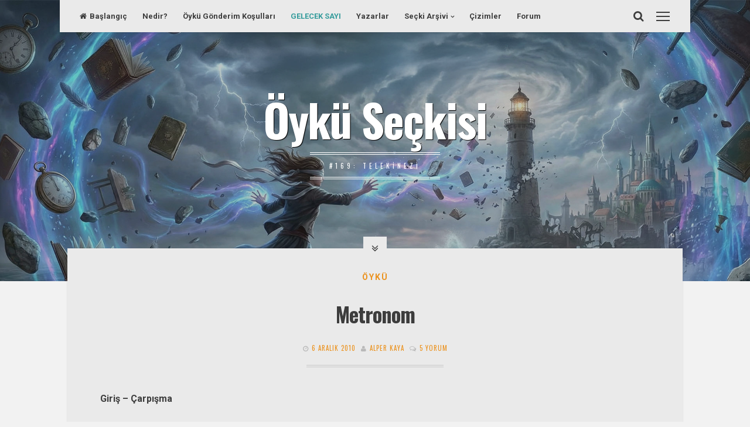

--- FILE ---
content_type: text/html; charset=UTF-8
request_url: https://oykuseckisi.com/metronom-alpi/
body_size: 25830
content:
<!DOCTYPE html>
<html lang="tr" xmlns:og="http://ogp.me/ns#" xmlns:fb="http://ogp.me/ns/fb#">
<head>
<meta charset="UTF-8">
<meta name="viewport" content="width=device-width, initial-scale=1, maximum-scale=1">
<link rel="profile" href="http://gmpg.org/xfn/11">
<link rel="pingback" href="https://oykuseckisi.com/xmlrpc.php">
<script>
  (function(i,s,o,g,r,a,m){i['GoogleAnalyticsObject']=r;i[r]=i[r]||function(){
  (i[r].q=i[r].q||[]).push(arguments)},i[r].l=1*new Date();a=s.createElement(o),
  m=s.getElementsByTagName(o)[0];a.async=1;a.src=g;m.parentNode.insertBefore(a,m)
  })(window,document,'script','https://www.google-analytics.com/analytics.js','ga');

  ga('create', 'UA-79502896-1', 'auto');
  ga('send', 'pageview');

</script>

<title>Metronom &#8211; Öykü Seçkisi</title>
<meta name='robots' content='max-image-preview:large' />
<link rel='dns-prefetch' href='//fonts.googleapis.com' />
<link rel="alternate" type="application/rss+xml" title="Öykü Seçkisi &raquo; akışı" href="https://oykuseckisi.com/feed/" />
<link rel="alternate" type="application/rss+xml" title="Öykü Seçkisi &raquo; yorum akışı" href="https://oykuseckisi.com/comments/feed/" />
<link rel="alternate" type="application/rss+xml" title="Öykü Seçkisi &raquo; Metronom yorum akışı" href="https://oykuseckisi.com/metronom-alpi/feed/" />
<link rel="alternate" title="oEmbed (JSON)" type="application/json+oembed" href="https://oykuseckisi.com/wp-json/oembed/1.0/embed?url=https%3A%2F%2Foykuseckisi.com%2Fmetronom-alpi%2F" />
<link rel="alternate" title="oEmbed (XML)" type="text/xml+oembed" href="https://oykuseckisi.com/wp-json/oembed/1.0/embed?url=https%3A%2F%2Foykuseckisi.com%2Fmetronom-alpi%2F&#038;format=xml" />
<style id='wp-img-auto-sizes-contain-inline-css' type='text/css'>
img:is([sizes=auto i],[sizes^="auto," i]){contain-intrinsic-size:3000px 1500px}
/*# sourceURL=wp-img-auto-sizes-contain-inline-css */
</style>
<style id='wp-emoji-styles-inline-css' type='text/css'>

	img.wp-smiley, img.emoji {
		display: inline !important;
		border: none !important;
		box-shadow: none !important;
		height: 1em !important;
		width: 1em !important;
		margin: 0 0.07em !important;
		vertical-align: -0.1em !important;
		background: none !important;
		padding: 0 !important;
	}
/*# sourceURL=wp-emoji-styles-inline-css */
</style>
<style id='wp-block-library-inline-css' type='text/css'>
:root{--wp-block-synced-color:#7a00df;--wp-block-synced-color--rgb:122,0,223;--wp-bound-block-color:var(--wp-block-synced-color);--wp-editor-canvas-background:#ddd;--wp-admin-theme-color:#007cba;--wp-admin-theme-color--rgb:0,124,186;--wp-admin-theme-color-darker-10:#006ba1;--wp-admin-theme-color-darker-10--rgb:0,107,160.5;--wp-admin-theme-color-darker-20:#005a87;--wp-admin-theme-color-darker-20--rgb:0,90,135;--wp-admin-border-width-focus:2px}@media (min-resolution:192dpi){:root{--wp-admin-border-width-focus:1.5px}}.wp-element-button{cursor:pointer}:root .has-very-light-gray-background-color{background-color:#eee}:root .has-very-dark-gray-background-color{background-color:#313131}:root .has-very-light-gray-color{color:#eee}:root .has-very-dark-gray-color{color:#313131}:root .has-vivid-green-cyan-to-vivid-cyan-blue-gradient-background{background:linear-gradient(135deg,#00d084,#0693e3)}:root .has-purple-crush-gradient-background{background:linear-gradient(135deg,#34e2e4,#4721fb 50%,#ab1dfe)}:root .has-hazy-dawn-gradient-background{background:linear-gradient(135deg,#faaca8,#dad0ec)}:root .has-subdued-olive-gradient-background{background:linear-gradient(135deg,#fafae1,#67a671)}:root .has-atomic-cream-gradient-background{background:linear-gradient(135deg,#fdd79a,#004a59)}:root .has-nightshade-gradient-background{background:linear-gradient(135deg,#330968,#31cdcf)}:root .has-midnight-gradient-background{background:linear-gradient(135deg,#020381,#2874fc)}:root{--wp--preset--font-size--normal:16px;--wp--preset--font-size--huge:42px}.has-regular-font-size{font-size:1em}.has-larger-font-size{font-size:2.625em}.has-normal-font-size{font-size:var(--wp--preset--font-size--normal)}.has-huge-font-size{font-size:var(--wp--preset--font-size--huge)}.has-text-align-center{text-align:center}.has-text-align-left{text-align:left}.has-text-align-right{text-align:right}.has-fit-text{white-space:nowrap!important}#end-resizable-editor-section{display:none}.aligncenter{clear:both}.items-justified-left{justify-content:flex-start}.items-justified-center{justify-content:center}.items-justified-right{justify-content:flex-end}.items-justified-space-between{justify-content:space-between}.screen-reader-text{border:0;clip-path:inset(50%);height:1px;margin:-1px;overflow:hidden;padding:0;position:absolute;width:1px;word-wrap:normal!important}.screen-reader-text:focus{background-color:#ddd;clip-path:none;color:#444;display:block;font-size:1em;height:auto;left:5px;line-height:normal;padding:15px 23px 14px;text-decoration:none;top:5px;width:auto;z-index:100000}html :where(.has-border-color){border-style:solid}html :where([style*=border-top-color]){border-top-style:solid}html :where([style*=border-right-color]){border-right-style:solid}html :where([style*=border-bottom-color]){border-bottom-style:solid}html :where([style*=border-left-color]){border-left-style:solid}html :where([style*=border-width]){border-style:solid}html :where([style*=border-top-width]){border-top-style:solid}html :where([style*=border-right-width]){border-right-style:solid}html :where([style*=border-bottom-width]){border-bottom-style:solid}html :where([style*=border-left-width]){border-left-style:solid}html :where(img[class*=wp-image-]){height:auto;max-width:100%}:where(figure){margin:0 0 1em}html :where(.is-position-sticky){--wp-admin--admin-bar--position-offset:var(--wp-admin--admin-bar--height,0px)}@media screen and (max-width:600px){html :where(.is-position-sticky){--wp-admin--admin-bar--position-offset:0px}}

/*# sourceURL=wp-block-library-inline-css */
</style><style id='global-styles-inline-css' type='text/css'>
:root{--wp--preset--aspect-ratio--square: 1;--wp--preset--aspect-ratio--4-3: 4/3;--wp--preset--aspect-ratio--3-4: 3/4;--wp--preset--aspect-ratio--3-2: 3/2;--wp--preset--aspect-ratio--2-3: 2/3;--wp--preset--aspect-ratio--16-9: 16/9;--wp--preset--aspect-ratio--9-16: 9/16;--wp--preset--color--black: #000000;--wp--preset--color--cyan-bluish-gray: #abb8c3;--wp--preset--color--white: #ffffff;--wp--preset--color--pale-pink: #f78da7;--wp--preset--color--vivid-red: #cf2e2e;--wp--preset--color--luminous-vivid-orange: #ff6900;--wp--preset--color--luminous-vivid-amber: #fcb900;--wp--preset--color--light-green-cyan: #7bdcb5;--wp--preset--color--vivid-green-cyan: #00d084;--wp--preset--color--pale-cyan-blue: #8ed1fc;--wp--preset--color--vivid-cyan-blue: #0693e3;--wp--preset--color--vivid-purple: #9b51e0;--wp--preset--gradient--vivid-cyan-blue-to-vivid-purple: linear-gradient(135deg,rgb(6,147,227) 0%,rgb(155,81,224) 100%);--wp--preset--gradient--light-green-cyan-to-vivid-green-cyan: linear-gradient(135deg,rgb(122,220,180) 0%,rgb(0,208,130) 100%);--wp--preset--gradient--luminous-vivid-amber-to-luminous-vivid-orange: linear-gradient(135deg,rgb(252,185,0) 0%,rgb(255,105,0) 100%);--wp--preset--gradient--luminous-vivid-orange-to-vivid-red: linear-gradient(135deg,rgb(255,105,0) 0%,rgb(207,46,46) 100%);--wp--preset--gradient--very-light-gray-to-cyan-bluish-gray: linear-gradient(135deg,rgb(238,238,238) 0%,rgb(169,184,195) 100%);--wp--preset--gradient--cool-to-warm-spectrum: linear-gradient(135deg,rgb(74,234,220) 0%,rgb(151,120,209) 20%,rgb(207,42,186) 40%,rgb(238,44,130) 60%,rgb(251,105,98) 80%,rgb(254,248,76) 100%);--wp--preset--gradient--blush-light-purple: linear-gradient(135deg,rgb(255,206,236) 0%,rgb(152,150,240) 100%);--wp--preset--gradient--blush-bordeaux: linear-gradient(135deg,rgb(254,205,165) 0%,rgb(254,45,45) 50%,rgb(107,0,62) 100%);--wp--preset--gradient--luminous-dusk: linear-gradient(135deg,rgb(255,203,112) 0%,rgb(199,81,192) 50%,rgb(65,88,208) 100%);--wp--preset--gradient--pale-ocean: linear-gradient(135deg,rgb(255,245,203) 0%,rgb(182,227,212) 50%,rgb(51,167,181) 100%);--wp--preset--gradient--electric-grass: linear-gradient(135deg,rgb(202,248,128) 0%,rgb(113,206,126) 100%);--wp--preset--gradient--midnight: linear-gradient(135deg,rgb(2,3,129) 0%,rgb(40,116,252) 100%);--wp--preset--font-size--small: 13px;--wp--preset--font-size--medium: 20px;--wp--preset--font-size--large: 36px;--wp--preset--font-size--x-large: 42px;--wp--preset--spacing--20: 0.44rem;--wp--preset--spacing--30: 0.67rem;--wp--preset--spacing--40: 1rem;--wp--preset--spacing--50: 1.5rem;--wp--preset--spacing--60: 2.25rem;--wp--preset--spacing--70: 3.38rem;--wp--preset--spacing--80: 5.06rem;--wp--preset--shadow--natural: 6px 6px 9px rgba(0, 0, 0, 0.2);--wp--preset--shadow--deep: 12px 12px 50px rgba(0, 0, 0, 0.4);--wp--preset--shadow--sharp: 6px 6px 0px rgba(0, 0, 0, 0.2);--wp--preset--shadow--outlined: 6px 6px 0px -3px rgb(255, 255, 255), 6px 6px rgb(0, 0, 0);--wp--preset--shadow--crisp: 6px 6px 0px rgb(0, 0, 0);}:where(.is-layout-flex){gap: 0.5em;}:where(.is-layout-grid){gap: 0.5em;}body .is-layout-flex{display: flex;}.is-layout-flex{flex-wrap: wrap;align-items: center;}.is-layout-flex > :is(*, div){margin: 0;}body .is-layout-grid{display: grid;}.is-layout-grid > :is(*, div){margin: 0;}:where(.wp-block-columns.is-layout-flex){gap: 2em;}:where(.wp-block-columns.is-layout-grid){gap: 2em;}:where(.wp-block-post-template.is-layout-flex){gap: 1.25em;}:where(.wp-block-post-template.is-layout-grid){gap: 1.25em;}.has-black-color{color: var(--wp--preset--color--black) !important;}.has-cyan-bluish-gray-color{color: var(--wp--preset--color--cyan-bluish-gray) !important;}.has-white-color{color: var(--wp--preset--color--white) !important;}.has-pale-pink-color{color: var(--wp--preset--color--pale-pink) !important;}.has-vivid-red-color{color: var(--wp--preset--color--vivid-red) !important;}.has-luminous-vivid-orange-color{color: var(--wp--preset--color--luminous-vivid-orange) !important;}.has-luminous-vivid-amber-color{color: var(--wp--preset--color--luminous-vivid-amber) !important;}.has-light-green-cyan-color{color: var(--wp--preset--color--light-green-cyan) !important;}.has-vivid-green-cyan-color{color: var(--wp--preset--color--vivid-green-cyan) !important;}.has-pale-cyan-blue-color{color: var(--wp--preset--color--pale-cyan-blue) !important;}.has-vivid-cyan-blue-color{color: var(--wp--preset--color--vivid-cyan-blue) !important;}.has-vivid-purple-color{color: var(--wp--preset--color--vivid-purple) !important;}.has-black-background-color{background-color: var(--wp--preset--color--black) !important;}.has-cyan-bluish-gray-background-color{background-color: var(--wp--preset--color--cyan-bluish-gray) !important;}.has-white-background-color{background-color: var(--wp--preset--color--white) !important;}.has-pale-pink-background-color{background-color: var(--wp--preset--color--pale-pink) !important;}.has-vivid-red-background-color{background-color: var(--wp--preset--color--vivid-red) !important;}.has-luminous-vivid-orange-background-color{background-color: var(--wp--preset--color--luminous-vivid-orange) !important;}.has-luminous-vivid-amber-background-color{background-color: var(--wp--preset--color--luminous-vivid-amber) !important;}.has-light-green-cyan-background-color{background-color: var(--wp--preset--color--light-green-cyan) !important;}.has-vivid-green-cyan-background-color{background-color: var(--wp--preset--color--vivid-green-cyan) !important;}.has-pale-cyan-blue-background-color{background-color: var(--wp--preset--color--pale-cyan-blue) !important;}.has-vivid-cyan-blue-background-color{background-color: var(--wp--preset--color--vivid-cyan-blue) !important;}.has-vivid-purple-background-color{background-color: var(--wp--preset--color--vivid-purple) !important;}.has-black-border-color{border-color: var(--wp--preset--color--black) !important;}.has-cyan-bluish-gray-border-color{border-color: var(--wp--preset--color--cyan-bluish-gray) !important;}.has-white-border-color{border-color: var(--wp--preset--color--white) !important;}.has-pale-pink-border-color{border-color: var(--wp--preset--color--pale-pink) !important;}.has-vivid-red-border-color{border-color: var(--wp--preset--color--vivid-red) !important;}.has-luminous-vivid-orange-border-color{border-color: var(--wp--preset--color--luminous-vivid-orange) !important;}.has-luminous-vivid-amber-border-color{border-color: var(--wp--preset--color--luminous-vivid-amber) !important;}.has-light-green-cyan-border-color{border-color: var(--wp--preset--color--light-green-cyan) !important;}.has-vivid-green-cyan-border-color{border-color: var(--wp--preset--color--vivid-green-cyan) !important;}.has-pale-cyan-blue-border-color{border-color: var(--wp--preset--color--pale-cyan-blue) !important;}.has-vivid-cyan-blue-border-color{border-color: var(--wp--preset--color--vivid-cyan-blue) !important;}.has-vivid-purple-border-color{border-color: var(--wp--preset--color--vivid-purple) !important;}.has-vivid-cyan-blue-to-vivid-purple-gradient-background{background: var(--wp--preset--gradient--vivid-cyan-blue-to-vivid-purple) !important;}.has-light-green-cyan-to-vivid-green-cyan-gradient-background{background: var(--wp--preset--gradient--light-green-cyan-to-vivid-green-cyan) !important;}.has-luminous-vivid-amber-to-luminous-vivid-orange-gradient-background{background: var(--wp--preset--gradient--luminous-vivid-amber-to-luminous-vivid-orange) !important;}.has-luminous-vivid-orange-to-vivid-red-gradient-background{background: var(--wp--preset--gradient--luminous-vivid-orange-to-vivid-red) !important;}.has-very-light-gray-to-cyan-bluish-gray-gradient-background{background: var(--wp--preset--gradient--very-light-gray-to-cyan-bluish-gray) !important;}.has-cool-to-warm-spectrum-gradient-background{background: var(--wp--preset--gradient--cool-to-warm-spectrum) !important;}.has-blush-light-purple-gradient-background{background: var(--wp--preset--gradient--blush-light-purple) !important;}.has-blush-bordeaux-gradient-background{background: var(--wp--preset--gradient--blush-bordeaux) !important;}.has-luminous-dusk-gradient-background{background: var(--wp--preset--gradient--luminous-dusk) !important;}.has-pale-ocean-gradient-background{background: var(--wp--preset--gradient--pale-ocean) !important;}.has-electric-grass-gradient-background{background: var(--wp--preset--gradient--electric-grass) !important;}.has-midnight-gradient-background{background: var(--wp--preset--gradient--midnight) !important;}.has-small-font-size{font-size: var(--wp--preset--font-size--small) !important;}.has-medium-font-size{font-size: var(--wp--preset--font-size--medium) !important;}.has-large-font-size{font-size: var(--wp--preset--font-size--large) !important;}.has-x-large-font-size{font-size: var(--wp--preset--font-size--x-large) !important;}
/*# sourceURL=global-styles-inline-css */
</style>

<style id='classic-theme-styles-inline-css' type='text/css'>
/*! This file is auto-generated */
.wp-block-button__link{color:#fff;background-color:#32373c;border-radius:9999px;box-shadow:none;text-decoration:none;padding:calc(.667em + 2px) calc(1.333em + 2px);font-size:1.125em}.wp-block-file__button{background:#32373c;color:#fff;text-decoration:none}
/*# sourceURL=/wp-includes/css/classic-themes.min.css */
</style>
<link rel='stylesheet' id='css-wpautbox-tab-css' href='https://oykuseckisi.com/wp-content/plugins/wp-author-box-lite/lib/css/jquery-a-tabs.css' type='text/css' media='all' />
<link rel='stylesheet' id='css-wpautbox-css' href='https://oykuseckisi.com/wp-content/plugins/wp-author-box-lite/lib/css/wpautbox.css' type='text/css' media='all' />
<link rel='stylesheet' id='wpautbox-elusive-icon-css' href='https://oykuseckisi.com/wp-content/plugins/wp-author-box-lite/includes/ReduxFramework/ReduxCore/assets/css/vendor/elusive-icons/elusive-icons.css?ver=6.9' type='text/css' media='all' />
<link rel='stylesheet' id='comment_styles-css' href='https://oykuseckisi.com/wp-content/plugins/wp-discourse/lib/../css/comments.css?ver=1764815017' type='text/css' media='all' />
<link rel='stylesheet' id='cosimo-style-css' href='https://oykuseckisi.com/wp-content/themes/cosimo/style.css?ver=6.9' type='text/css' media='all' />
<link rel='stylesheet' id='cosimo-fontAwesome-css' href='https://oykuseckisi.com/wp-content/themes/cosimo/css/font-awesome.min.css?ver=6.9' type='text/css' media='all' />
<link rel='stylesheet' id='cosimo-googlefonts-css' href='https://fonts.googleapis.com/css?family=Oswald%3A400%2C700%7CRoboto%3A400%2C700&#038;ver=6.9' type='text/css' media='all' />
<script type="text/javascript" src="https://oykuseckisi.com/wp-includes/js/jquery/jquery.min.js?ver=3.7.1" id="jquery-core-js"></script>
<script type="text/javascript" src="https://oykuseckisi.com/wp-includes/js/jquery/jquery-migrate.min.js?ver=3.4.1" id="jquery-migrate-js"></script>
<link rel="https://api.w.org/" href="https://oykuseckisi.com/wp-json/" /><link rel="alternate" title="JSON" type="application/json" href="https://oykuseckisi.com/wp-json/wp/v2/posts/902" /><link rel="EditURI" type="application/rsd+xml" title="RSD" href="https://oykuseckisi.com/xmlrpc.php?rsd" />
<meta name="generator" content="WordPress 6.9" />
<link rel="canonical" href="https://oykuseckisi.com/metronom-alpi/" />
<link rel='shortlink' href='https://oykuseckisi.com/?p=902' />
<meta name="generator" content="performance-lab 4.0.0; plugins: ">
<style type="text/css">body .a-tabs>ul.a-tab-nav>li>a{ background: #eaeaea; background-image: none;}body .a-tabs>ul.a-tab-nav>li.a-tab-active a{ background: #eaeaea; background-image: none;}body .a-tabs .a-tab-container{ background: #eaeaea;}body .a-tabs .wpautbox-socials{ background: #eaeaea;}</style><style type="text/css">
				button,
		input[type="button"],
		input[type="reset"],
		input[type="submit"],
		.main-navigation ul li:hover > a, 
		.main-navigation ul li.focus > a, 
		.main-navigation ul li.current-menu-item > a, 
		.main-navigation ul li.current-menu-parent > a, 
		.main-navigation ul li.current-page-ancestor > a,
		.main-navigation .current_page_item > a, 
		.main-navigation .current_page_parent > a,
		.site-main .navigation.pagination .nav-links span.current,
		#wp-calendar > caption,
		.tagcloud a,
		#toTop {
			color: #eaeaea;
		}
		button:hover,
		input[type="button"]:hover,
		input[type="reset"]:hover,
		input[type="submit"]:hover,
		button:focus,
		input[type="button"]:focus,
		input[type="reset"]:focus,
		input[type="submit"]:focus,
		button:active,
		input[type="button"]:active,
		input[type="reset"]:active,
		input[type="submit"]:active,
		input[type="text"],
		input[type="email"],
		input[type="url"],
		input[type="password"],
		input[type="search"],
		input[type="number"],
		input[type="tel"],
		input[type="range"],
		input[type="date"],
		input[type="month"],
		input[type="week"],
		input[type="time"],
		input[type="datetime"],
		input[type="datetime-local"],
		input[type="color"],
		textarea,
		.main-navigation ul ul a,
		.site-main .navigation.pagination .nav-links a, .site-main .navigation.posts-navigation .nav-links a,
		.tagcloud a:hover,
		.whiteSpace,
		.cosimo-back,
		.openFeatImage,
		.single .content-area,
		.page .content-area,
		body.error404 .page-content,
		body.search-no-results .page-content,
		.widget-area,
		header.page-header,
		#search-full {
			background: #eaeaea;
		}
		.main-navigation div > ul > li > ul::before,
		.main-navigation div > ul > li > ul::after {
			border-bottom-color: #eaeaea;
		}
		.entry-featuredImg.cosimo-loader {
			background-color: #eaeaea;
		}
		@media screen and (max-width: 768px) {
			.menu-toggle,
			.main-navigation.toggled .nav-menu {
				background: #eaeaea;
			}
		}
						body,
		button,
		input,
		select,
		textarea,
		input[type="text"]:focus,
		input[type="email"]:focus,
		input[type="url"]:focus,
		input[type="password"]:focus,
		input[type="search"]:focus,
		input[type="number"]:focus,
		input[type="tel"]:focus,
		input[type="range"]:focus,
		input[type="date"]:focus,
		input[type="month"]:focus,
		input[type="week"]:focus,
		input[type="time"]:focus,
		input[type="datetime"]:focus,
		input[type="datetime-local"]:focus,
		input[type="color"]:focus,
		textarea:focus,
		.whiteSpace a, h2.entry-title a,
		a:hover,
		a:focus,
		a:active,
		.main-navigation ul ul a,
		.main-search-box,
		.search-container input[type="search"],
		.closeSearch {
			color: #3d3d3d;
		}
		.main-navigation ul li:hover > a, 
		.main-navigation ul li.focus > a, 
		.main-navigation ul li.current-menu-item > a, 
		.main-navigation ul li.current-menu-parent > a, 
		.main-navigation ul li.current-page-ancestor > a,
		.main-navigation .current_page_item > a, 
		.main-navigation .current_page_parent > a,
		.site-main .navigation.pagination .nav-links span.current,
		.main-sidebar-box span,
		.main-sidebar-box span:before,
		.main-sidebar-box span:after,
		#toTop,
		.nano > .nano-pane > .nano-slider {
			background: #3d3d3d;
		}
		input[type="text"],
		input[type="email"],
		input[type="url"],
		input[type="password"],
		input[type="search"],
		input[type="number"],
		input[type="tel"],
		input[type="range"],
		input[type="date"],
		input[type="month"],
		input[type="week"],
		input[type="time"],
		input[type="datetime"],
		input[type="datetime-local"],
		input[type="color"],
		textarea,
		.content-cosimo:before {
			border: 4px double  rgba(61, 61, 61, 0.2);
		}
		.post-navigation .nav-next {
			border-left: 4px double  rgba(61, 61, 61, 0.2);
		}
		.comment-navigation .nav-links a, .cosimo-opacity {
			background: rgba(61, 61, 61, 0.3);
		}
		#wp-calendar th, .site-main .post-navigation {
			background: rgba(61, 61, 61, 0.05);
		}
		#wp-calendar tbody td {
			border: 1px solid rgba(61, 61, 61, 0.05);
		}
		.intSeparator {
			border-top: 4px double rgba(61, 61, 61, 0.2);
		}
		aside ul li {
			border-bottom: 1px solid rgba(61, 61, 61, 0.05);
		}
		aside ul li ul.sub-menu, aside ul li ul.children {
			border-left: 1px solid rgba(61, 61, 61, 0.05);
		}
		h3.widget-title {
			border-bottom: 4px double  rgba(61, 61, 61, 0.2);
		}
		#comments ol .pingback, #comments ol article {
			border-bottom: 1px solid rgba(61, 61, 61, 0.2);
		}
		.nano > .nano-pane {
			background: rgba(61, 61, 61, 0.15);
		}
		.nano > .nano-pane > .nano-slider {
			background: rgba(61, 61, 61, 0.3);
		}
		@media all and (max-width: 650px) {
			.post-navigation .nav-next {
				border-top: 4px double rgba(61, 61, 61, 0.2);
			}
		}
		@media screen and (max-width: 768px) {
			.menu-toggle {
				color: #3d3d3d;
			}
		}
			</style>
<link rel="icon" href="https://oykuseckisi.com/wp-content/uploads/2020/07/cropped-favicon-32x32.png" sizes="32x32" />
<link rel="icon" href="https://oykuseckisi.com/wp-content/uploads/2020/07/cropped-favicon-192x192.png" sizes="192x192" />
<link rel="apple-touch-icon" href="https://oykuseckisi.com/wp-content/uploads/2020/07/cropped-favicon-180x180.png" />
<meta name="msapplication-TileImage" content="https://oykuseckisi.com/wp-content/uploads/2020/07/cropped-favicon-270x270.png" />
<style type="text/css" title="dynamic-css" class="options-output">.active-bgcolor{color:#eaeaea;}.inactive-bgcolor{color:#eaeaea;}.tabcontent-bgcolor{color:#eaeaea;}.tabfooter-bgcolor{color:#eaeaea;}</style>
<!-- START - Open Graph and Twitter Card Tags 3.3.7 -->
 <!-- Facebook Open Graph -->
  <meta property="og:locale" content="tr_TR"/>
  <meta property="og:site_name" content="Öykü Seçkisi"/>
  <meta property="og:title" content="Metronom"/>
  <meta property="og:url" content="https://oykuseckisi.com/metronom-alpi/"/>
  <meta property="og:type" content="article"/>
  <meta property="og:description" content="Giriş - Çarpışma
Metro inleyerek durdu. Herkes içeridekilerin çıkmasını bekleyip sabırsızca içeri akın etmişti, sayıca zaten az olan grup, günün son yolcularıydı. Son seferiydi haftanın...
Koca peronda sekiz kişiydiler; alkolün verdiği mayışmışlıkla bir koltuğa kendini bırakıvermiş ama hangi istas"/>
  <meta property="og:image" content="http://oykuseckisi.com/wp-content/uploads/2016/06/yedinci-yil-kolaj.jpg"/>
  <meta property="og:image:url" content="http://oykuseckisi.com/wp-content/uploads/2016/06/yedinci-yil-kolaj.jpg"/>
  <meta property="article:published_time" content="2010-12-06T00:00:46+02:00"/>
  <meta property="article:modified_time" content="2016-06-30T16:11:21+03:00" />
  <meta property="og:updated_time" content="2016-06-30T16:11:21+03:00" />
  <meta property="article:section" content="Öykü"/>
 <!-- Google+ / Schema.org -->
  <meta itemprop="name" content="Metronom"/>
  <meta itemprop="headline" content="Metronom"/>
  <meta itemprop="description" content="Giriş - Çarpışma
Metro inleyerek durdu. Herkes içeridekilerin çıkmasını bekleyip sabırsızca içeri akın etmişti, sayıca zaten az olan grup, günün son yolcularıydı. Son seferiydi haftanın...
Koca peronda sekiz kişiydiler; alkolün verdiği mayışmışlıkla bir koltuğa kendini bırakıvermiş ama hangi istas"/>
  <meta itemprop="image" content="http://oykuseckisi.com/wp-content/uploads/2016/06/yedinci-yil-kolaj.jpg"/>
  <meta itemprop="datePublished" content="2010-12-06"/>
  <meta itemprop="dateModified" content="2016-06-30T16:11:21+03:00" />
  <meta itemprop="author" content="Alper Kaya"/>
 <!-- Twitter Cards -->
  <meta name="twitter:title" content="Metronom"/>
  <meta name="twitter:description" content="Giriş - Çarpışma
Metro inleyerek durdu. Herkes içeridekilerin çıkmasını bekleyip sabırsızca içeri akın etmişti, sayıca zaten az olan grup, günün son yolcularıydı. Son seferiydi haftanın...
Koca peronda sekiz kişiydiler; alkolün verdiği mayışmışlıkla bir koltuğa kendini bırakıvermiş ama hangi istas"/>
  <meta name="twitter:image" content="http://oykuseckisi.com/wp-content/uploads/2016/06/yedinci-yil-kolaj.jpg"/>
  <meta name="twitter:card" content="summary_large_image"/>
 <!-- SEO -->
 <!-- Misc. tags -->
 <!-- is_singular -->
<!-- END - Open Graph and Twitter Card Tags 3.3.7 -->
	
</head>

<body class="wp-singular post-template-default single single-post postid-902 single-format-standard wp-theme-cosimo group-blog">
	<div id="page" class="hfeed site">
	<a class="skip-link screen-reader-text" href="#content">Skip to content</a>
		<div class="whiteSpace">
			<div class="main-sidebar-box"><span></span></div>							<div class="main-search-box"><i class="fa fa-lg fa-search"></i></div>
						<nav id="site-navigation" class="main-navigation" role="navigation">
				<button class="menu-toggle" aria-controls="primary-menu" aria-expanded="false"><i class="fa fa-lg fa-bars"></i>Üst Menü</button>
				<div class="menu-menu-1-container"><ul id="primary-menu" class="menu"><li id="menu-item-8381" class="menu-item menu-item-type-custom menu-item-object-custom menu-item-home menu-item-8381"><a href="https://oykuseckisi.com/">Başlangıç</a></li>
<li id="menu-item-8382" class="menu-item menu-item-type-post_type menu-item-object-page menu-item-8382"><a href="https://oykuseckisi.com/nedir/">Nedir?</a></li>
<li id="menu-item-8383" class="menu-item menu-item-type-post_type menu-item-object-page menu-item-8383"><a href="https://oykuseckisi.com/oyku-gonderim-kosullari/">Öykü Gönderim Koşulları</a></li>
<li id="menu-item-20256" class="menu-item menu-item-type-post_type menu-item-object-page menu-item-20256"><a href="https://oykuseckisi.com/gelecek-sayi/"><span style="color: #359c9c;">GELECEK SAYI</span></a></li>
<li id="menu-item-11966" class="menu-item menu-item-type-post_type menu-item-object-page menu-item-11966"><a href="https://oykuseckisi.com/yazarlar/">Yazarlar</a></li>
<li id="menu-item-10490" class="menu-item menu-item-type-post_type menu-item-object-page menu-item-has-children menu-item-10490"><a href="https://oykuseckisi.com/secki-arsivi/">Seçki Arşivi</a>
<ul class="sub-menu">
	<li id="menu-item-10472" class="menu-item menu-item-type-custom menu-item-object-custom menu-item-10472"><a href="https://oykuseckisi.com/tag/ozel-sayilar/">Özel Sayılar</a></li>
	<li id="menu-item-8384" class="menu-item menu-item-type-taxonomy menu-item-object-category menu-item-8384"><a href="https://oykuseckisi.com/category/blog/">Blog</a></li>
	<li id="menu-item-14431" class="menu-item menu-item-type-post_type menu-item-object-page menu-item-14431"><a href="https://oykuseckisi.com/e-kitap/">e-Kitaplar</a></li>
</ul>
</li>
<li id="menu-item-9555" class="menu-item menu-item-type-taxonomy menu-item-object-category menu-item-9555"><a href="https://oykuseckisi.com/category/cizim/">Çizimler</a></li>
<li id="menu-item-11698" class="menu-item menu-item-type-custom menu-item-object-custom menu-item-11698"><a href="https://forum.kayiprihtim.com/c/oyku-seckisi">Forum</a></li>
</ul></div>			</nav><!-- #site-navigation -->
						<!-- Start: Search Form -->
			<div id="search-full">
				<div class="search-container">
					<form role="search" method="get" id="search-form" action="https://oykuseckisi.com/">
						<label>
							<span class="screen-reader-text">Arayın</span>
							<input type="search" name="s" id="search-field" placeholder="Buraya yazın ve arayın....">
						</label>
					</form>
					<span class="closeSearch"><i class="fa fa-close fa-lg"></i></span>
				</div>
			</div>
			<!-- End: Search Form -->
					</div>
			<header id="masthead" class="site-header" role="banner" style="background: url(https://oykuseckisi.com/wp-content/uploads/2025/11/Telekinezi.jpg) 50% 0 / cover no-repeat;">
						<div class="cosimo-opacity">
					<div class="cosimo-table">
				<div class="site-branding">
											<p class="site-title"><a href="https://oykuseckisi.com/" rel="home">Öykü Seçkisi</a></p>
											<p class="site-description">#169: TELEKİNEZİ</p>
									</div><!-- .site-branding -->
			</div><!-- .cosimo-table -->
					</div><!-- .cosimo-opacity -->
				
	</header><!-- #masthead -->

	<div id="content" class="site-content">

	<div id="primary" class="content-area">
					<div class="openFeatImage"><i class="fa fa-lg fa-angle-double-down"></i></div>
				<main id="main" class="site-main" role="main">

		
			
<article id="post-902" class="post-902 post type-post status-publish format-standard hentry category-oyku tag-aralik-2010-metro">
	<div class="theCosimoSingle-box">
		<header class="entry-header">
			<span class="cat-links"><a href="https://oykuseckisi.com/category/oyku/" rel="category tag">Öykü</a></span>			<h1 class="entry-title">Metronom</h1>
			<div class="entry-meta smallPart">
				<span class="posted-on"><i class="fa fa-clock-o spaceRight"></i><a href="https://oykuseckisi.com/metronom-alpi/" rel="bookmark"><time class="entry-date published" datetime="2010-12-06T00:00:46+02:00">6 Aralık 2010</time><time class="updated" datetime="2016-06-30T16:11:21+03:00">30 Haziran 2016</time></a></span><span class="byline"> <i class="fa fa-user spaceLeftRight"></i><span class="author vcard"><a class="url fn n" href="https://oykuseckisi.com/author/alper-kaya/">Alper Kaya</a></span></span> <span class="comments-link"><i class="fa fa-comments-o spaceLeftRight"></i><a href="https://oykuseckisi.com/metronom-alpi/#comments">5 Yorum</a></span>			</div><!-- .entry-meta -->
		</header><!-- .entry-header -->
		<div class="intSeparator"></div>
		<div class="entry-content">
			<p><strong>Giriş &#8211; Çarpışma</strong></p>
<p>Metro inleyerek durdu. Herkes içeridekilerin çıkmasını bekleyip sabırsızca içeri akın etmişti, sayıca zaten az olan grup, günün son yolcularıydı. Son seferiydi haftanın&#8230;</p>
<p>Koca peronda sekiz kişiydiler; alkolün verdiği mayışmışlıkla bir koltuğa kendini bırakıvermiş ama hangi istasyonda olduğunu anlayacak kadar bilinçli olma ihtimali olan üç günlük sakallı orta yaşlı bir adam, onun beş koltuk ilerisine biraz da O&#8217;ndan uzak durma amacıyla oturmuş olan şık giyimli kısa sarı saçlı bir kadın, karşılarındaki koltuklarda yan yana oturan genç bir çift, cam bölmeyle ayrılmış diğer sırada oturan bastonlu kasketli ve gür gri sakallı yaşlı bir adam; elindeki bond tipi çanta ve takım elbisesini tamamlayan üç numara saç traşı ve pürüzsüz yüzüyle ciddi bir duruşu olan iş adamının iki sıra yanında oturuyordu&#8230; Metroya binerken ağzından çıkardığı piposunu elinde sıkıca tutup kendisine doğru bastıran gözlüklü, şapkalı ve hafif sakallı adam diğer eliyle de bir defteri sımsıkı kavramıştı. Ve onların karşısındaki sırada da kel kafalı, traşlı bir yüzü olan ve bütün bu ortamdan son derece kendisini soyutlamış kırk beş – elli yaşlarında bir adam vardı. Başını önüne eğmiş, düşünüyordu&#8230;</p>
<p>Ara duraklarda kimse inmedi kimse de binmedi; üç duraktan oluşan metro hattı tükenmişti. Mekanik ses durağın adını söylerken herkes kapılara yanaşmıştı. Birbirlerinden mümkün olduğunca uzak kalmaya çalışan kalabalık, kapının açılmamasıyla da sabırsızlanmaya başlıyordu&#8230; Yaşlı adam belini tutarak cam bölmeye yaslandı ve homurdanmaya başladı&#8230; Muhtemelen üniversite öğrencisi olan genç çiftten çocuk, kıza daha sıkı sarılıp kızın yüzünü omzuna gömmesine izin verdi ve kulağına bir şeyler fısıldamaya başladı&#8230; Kızın, çocuğun montunu sımsıkı tutmasından anlaşıldığı kadarıyla; klostrofibi benzeri bir sıkıntısı vardı. Ayyaş adam bile bu hengamede biraz ayılır gibi olmuştu ki, tren sarsılarak ileri gitti&#8230;</p>
<p>Sarsıntı beklenmedikti, dahası sertti; kimse ayakta duramadı ve çarpıştılar&#8230;</p>
<p>Yaşlı adam, sarhoşu üstünden itti; bir yandan da canının yandığını belli eden bir çığlık koyveriyordu&#8230;</p>
<p>&#8220;Ahhh! Belim! Belim! Çekil üstümden pis ayyaş!&#8221;</p>
<p>Piposunu hala sımsıkı tuttuğu halde cılız vücudunun etkisiyle savrularak bond çantalı adamla çarpışan adam telaşla gözlüğünü yoklamaya başlamıştı&#8230; Öbür adam da bir anlık şaşkınlığı üstünden attıktan sonra elinden fırlayan çantasını aramaya başlamıştı. Yaşlı adam kadar tepki gösteren olmamıştı; pipolu, yarım ağızla özür diledikten sonra üstünü başını silkelemeye ve elindeki defteri kolaçan etmeye başlamıştı&#8230;</p>
<p>Kel kafalı ve hiçbir şeyle ilgilenmeyen adam da çaresizce tutunamayarak yanındaki cama sımsıkı tutunan kadınla çarpışıyordu. Kadın hafif bir inleme koyverirken, adam utanarak geri çekiliyor ve başını öne eğerek özür sözcükleri sarf ediyordu defalarca&#8230;</p>
<p>Genç çift sımsıkı sarıldıkları için havada süzülmemişti ama kafaları birbirine çarpmış olmalıydı, gülerek kafalarını ovuşturuyorlardı.</p>
<p>Tüm bu karmaşaya karşılık, metro o bir anlık sarsıntıyı hiç yaşamamış gibi olması gerektiği şekilde tıslayarak kapılarını açtı&#8230; Herkes birbirine bakıp sessizce gülümseyerek selamlaştı ve metronun merdivenlerinden, dışarı; açık havaya doğru sessizce ve yavaşça ilerledi.</p>
<p><strong>Gelişme &#8211; Yansıma</strong></p>
<p>Yataktan gerinerek kalktı. Yorucu bir haftasonunun akabinde işe gitmek gibisi var mıydı? Homurdanarak kendini hafifçe yataktan aşağı bıraktı&#8230;</p>
<p>Su yatağında yatmanın en güzel yanı; hiçbir güzel yanı olmamasıydı. İlk taşındığında abisinin &#8220;şimdilik dursun sonra adam gibi bir tane alırız&#8221; minvalindeki hediyesiydi. Sonra öyle kalmıştı&#8230;</p>
<p>Bir tekme attı su yatağına, ayağı içine göçünce o alıştığı tadı alamamıştı. Normalde ayağı yumuşak bir peltenin içinde yavaşlar, en sonunda içeriden sallanan su onu geri teperdi. Ancak ayağı sert bir yüzeye çarpmış ve geri sekmeden öylece kalmıştı. Ayağı acımıştı, öyle ki bu sert çarpma nedeniyle tırnağı bile kırılmış olabilirdi! Ayağına bakmak için eğildiğinde önce rüya gördüğünü sandı. Düzenli bakım yaptırdığı, pedikürünü ve ağdasını eksik etmediği ayakları birer erkek ayağı gibiydi! Gözlerini kapayıp açtıktan sonra bir daha baktığında gene aynı görüntüyle karşı karşıya kalınca midesi bulanmaya başladı.</p>
<p>Lavaboya koştu, lavabo diye girdiği yerde uzun ince bir hol vardı. Bu durum iyice çirkinleşmeye başlamıştı; birisi ona oyun oynuyor olmalıydı&#8230; Bugün 1 nisan mıydı? Düşündü, değildi. Daha iki – iki buçuk ay vardı&#8230;</p>
<p>Tanımadığı bir evde uyanmıştı. Bunu şimdi, holün bitiminde ulaştığı salonda daha iyi anlıyordu. Hayatında hiç görmediği kadar büyük bir salon ve hiç göremeyeceği kadar lüks mobilyalar vardı&#8230; Tavandaki avizenin ampullerine hayranlıkla bakarken gözü eğer yansıması olmasaydı orada olduğunu anlayamayacağı LCD ekran televizyona takıldı&#8230; Yansıması&#8230;</p>
<p>Bir çığlık attı&#8230;</p>
<p><strong>Gelişme – Kanama</strong></p>
<p>Midesi yanıyordu. Gece içtiği kaliteli şaraptan olamazdı, başka bir sebebi olmalıydı&#8230; Kıvranıyordu adeta ve daha çok kasıklarında toplanan acı adeta ikinci dünya savaşında toprağa düşen bombalar gibi patlayarak daha fazla acı yaratıyordu.</p>
<p>Elini usulca kasıklarına götürmek istedi, yapamadı. Tüm vücudu külçe gibi ağırlaşmıştı hareket edemiyor, dahası hareket etmeyi de istemiyordu! Elini yatağa koydu. İlginç bir şey olmuştu; eli bir jelin içine giriyormuş gibi yatağın içine göçmüştü! Şaşkınlıkla doğruldu. Eşofmanının ağı kan olmuştu. İyi de, hiç eşofman giymezdi ki! Bu küçük oda da neyin nesiydi! Tişörtünü sıyırıp böbreklerini kontrol etti, en korktuğu şeylerden biriydi ama karşılaştığı manzara daha da korkulacak şeyleri olduğunu anlatıyordu: Vücudunda kıldan eser yoktu&#8230; Minicik bir tüy zerresi bile! Eline gözü çarptı; tırnakları ojeli ve uzundu&#8230; Midesi bulanabilirdi, kasıkları yırtılırcasına ağrımasaydı. Dudaklarını ısırmaya başlamıştı ki, hiç daha önce duymadığı bir melodi koptu odanın içinde; telefon çalıyordu&#8230;</p>
<p>Telefonu aradı, en sonunda yastığın altında olduğunu fark etti. Pembe bir Samsung&#8217;tu, sürgülü. Arayan numaraya baktı&#8230;</p>
<p>Kendi numarasıydı&#8230;</p>
<p>&#8211; Alo?</p>
<p><strong>Gelişme – Yüzleşme</strong></p>
<p>Café de Latte gene her zamanki gibi kalabalık. Klasik, metropol kadını ve erkeklerinin yanı sıra; birkaç seferliğine merak edip gelen öğrenciler ve turistler masaları parsellemiş çoğunluğu gruplar halinde olmak üzere muhabbete koyulmuşlar. Tek oturanlar yok mu? Bir köşede sanki tüm bu olan bitenden soyutmuşcasına oturup insanları süzen şu kadın mesela&#8230;</p>
<p>Ama o da tek sayılmazdı, birisini beklediği o kadar belli ki! Nasıl mı?</p>
<p>Diğer tek oturanlara bir göz atalım: Şu sağdaki masadaki ihtiyar amca&#8230; Elindeki kitabı okuyor, tek oturuyor ve diğer elinde de sımsıkı kavradığı kahve fincanı var&#8230; Aynı şekilde onun azıcık arkasındaki masada tek başına oturan çocuk önündeki diz üstü bilgisayarda bir şeyler kurcalarken bir yandan kahvesini yudumluyor&#8230; Tekrar ilk masaya dönersek, kadının bir şey içmediğini ve dahası, elindeki telefona iki üç saniyede bir göz attığını görürüz&#8230;</p>
<p>Bekletilmek kötüdür, hem de bir bayanın bekletilmesi; gazabından korkmamıza neden olabilir&#8230; Bir adam girdi şimdi Café&#8217;den içeri&#8230; Kadının eli ayağı birbirine karıştı, sanırım beklediği kişi geldi&#8230; Ayağa kalktı, hayretler içinde ikili birbirini süzüyor şimdi&#8230; Uzun zaman görüşmeyen dostlar gibiler. Yalnız, biraz araları kötü sanırım; tokalaşmadan oturdular&#8230; Şimdi birbirlerini süzüyorlar. Elleri masaya dayalı, sanki herhangi kötü bir durum olmaması için birbirlerine güvence veriyorlar&#8230;</p>
<p>Adam azıcık öne eğiliyor, konuşuyormuş gibi yapsa da kadını inceliyor; biraz kaba bir şekilde. Kadınsa bundan çok rahatsızlık duyuyormuşa benzemiyor. Adamı incelemekle meşgul zira! Kafa karıştıran bir ikiliye benziyorlar&#8230; Umarım kendi kafaları çok karışık değildir&#8230; Ne kadar yakışıyorlar değil mi?</p>
<p>Hey, nereye gidiyorsunuz?</p>
<p>Kahve içmediniz bile!</p>
<p><strong>Gelişme – İstiklal Caddesi</strong></p>
<p>Adam çapkın sayılırdı, İstiklal Caddesi&#8217;ne peş peşe aynı kadınla geldiği vaki değildi&#8230; Gene yanında başka bir kadın vardı, ama kadın; adamdı!</p>
<p>Bu düşüncelerden sıyrılmak için gözlerini kapadı. Caddenin girişindeki kestanecilerin kokusuna, bir kenardaki fast fooddan taşan et kokuları eşlik ediyordu. İleriden cılız, cırtlak bir ses: &#8220;Size de çıkabilir! 12 trilyon veriyor bu hafta! 12 trilyon!&#8221;</p>
<p>Adama döndü, &#8220;Bilet alabilir miyiz? Bu ilginç gün, biraz daha ilginçleşsin&#8230;&#8221; Adam tepkisizdi, hala şokta olduğu belliydi. Ses etmeden yutkundu ve başını salladı.</p>
<p>Eh, buradan bakınca çok da yakışıklı olmadığını düşünmeye başlamıştı. Gözü kapalı bir bilet seçti, çekti. Elini cebine atacaktı ki, duraksadı ve adama baktı. Mevzuya geç uyanmıştı adam, eliyle pantolonunu yokladı, arka cepte duran cüzdanı bulup çıkardı. Bilet meblağsını ödedikten sonra tekrar katladığı cüzdanı, aldığı yere koydu.</p>
<p>Birer közde mısır alıp yürümeye devam ettiler. En sonunda Tünel&#8217;e gelmişlerdi ki adam konuşacak cesareti kendinde buldu.</p>
<p>&#8211; Sence, ne oldu?</p>
<p>Kadın ağzındaki mısır tanelerinin de etkisiyle konuşmadan başını olumsuzca salladı. Dudağını büktü. Adam gülümseyince anlamayan gözlerle baktı.</p>
<p>&#8211; Şey&#8230; diye mırıldandı adam. Hep kendi mimiklerimin nasıl göründüğünü merak etmişimdir&#8230;</p>
<p>Kadın başını sallayarak gülümsedi, &#8220;Aynen ben de&#8230;&#8221; diye mırıldandı. Tekrar sustular.</p>
<p>Eminönü tramvayının hizasına girmişlerdi, yürümeye devam ettiler. &#8220;Yürüdükçe çözülecek gibi durmuyor&#8230;&#8221; diye homurdandı kadın. &#8220;Gel evime gidelim&#8230;&#8221; dedikten sonra düzeltti: &#8220;&#8230; yani evine.&#8221;</p>
<p>İkisi de, gerginliklerini ortadan atma adına güldüler, güldüler, güldüler&#8230; Çevreden geçenlerin bakışlarına aldırmadan&#8230; En sonunda gelen tramvaya binip eve gittiler&#8230;</p>
<p><strong>Gelişme – Kahve Kokusu</strong></p>
<p>Adam hala alışamadığı koltuğun bir ucuna baykuş gibi tünemiş, mutfaktan elinde tepsiyle gelen kadına bakıyordu. Zaten zor olan bu durumu, kolaylaştırdığı söylenemezdi.</p>
<p>Tepsiden bir kupayı alıp üfleyerek içmeye koyuldu. Kadın, normalde onun evi olduğundan, biraz daha rahattı. Oturup bir ayağını altında topladı. Adama bakmaya başladı. Rahatsız edici gibi geçen birkaç saniye sonrasında bir kahkaha attı. Adam korkmuştu.</p>
<p>&#8211; Ah, pardon&#8230; diye homurdandı kahkahasını bastıramadan</p>
<p>En sonunda gözünden yaş gelmeye başladı. Adam da artık dayanamamış, nemrut görüntüsünü kaybetmişti. Ağzı gerilmiş, inci gibi dizili küçük dişleri belirmişti. En sonunda kadının gülmesi yavaşladı, elinin tersiyle gözyaşlarını sildikten sonra tamamen durdu.</p>
<p>&#8211; Ah, pardon&#8230; diye tekrarladı. Kendimi tutamadım. Düşünsene dün gece ben &#8220;ben&#8221;dim&#8230;</p>
<p>Ve bir önceki kahkaha krizinin biraz daha kuvvetlisi kopmuştu, üstelik bu kez adam da eşlik ediyordu.</p>
<p>&#8211; Evet, benim de uzun ojeli tırnaklarım vardı mesela! diye mırıldandı kahkahasının arasında, bu sözleri daha fazla gülmelerine neden olmuştu</p>
<p>Birkaç dakika sonra ikisi de ciddileşmişti, sanki az önceki an hiç yaşanmamış gibi kahvelerini yudumluyorlardı. Kadın duraksadı, kaşını çattı. &#8220;Sence&#8230;&#8221; diye söze girdi; &#8220;&#8230; sence niye bize böyle bir şey oldu? Bir fikrin var mı?&#8221; Adam dudaklarını gevşetti, omzunu silkti. Tekrar kahvelerini içmeye devam ettiler.</p>
<p>En sonunda kadın ani bir hareketle ayağa kalktı, hole gitti. Birkaç dakika sonra koltuğunun altında bir diz üstü bilgisayarla döndü. Kablosunu takıp çalıştırdı. Bu esnada hiç konuşmamışlardı. En sonunda dayanamadı adam ve oturduğu yerden kalkıp kadının yanına oturdu. &#8220;Ne var aklında?&#8221; diye sordu. Kadın dudağını ısırdı, cevap vermedi ve sadece göz ucuyla hafifçe adama baktı. Masa üstündeki internet simgesine tıklayıp bir arama motorunu çalıştırdıktan sonra gelen satıra bir önceki günün tarihini yazdı ve arattı.</p>
<p><strong>Gelişme – Evreka</strong></p>
<p>İki saati aşkın haber taraması, ikisini de yormuştu. Yaşadıkları psikolojik buhranın yanı sıra bu yorgunluk da tuz biber ekmişti her şeye ve kanepede serilmişlerdi adeta. Yattıkları yerden yürüttükleri sayfa imleci aniden durdu. Kadın uzanmış ve bir bağlantıya tıklamıştı.</p>
<p><em>&#8220;Meteor Teğet Geçti</em></p>
<p><em>Nasa yetkililerinin yaptığı açıklamaya göre bir süredir yürütülen çalışmalar akabinde keşfedilen Xysus-25 ismi verilmiş olan gök taşı dün Türkiye saati ile 23:05 sularında dünyanın çok yakınından geçti.</em></p>
<p><em>Yetkililer, ciddi hasarlar beklememekle beraber çoğu yerleşim birimlerinde suların taştığını ve bazı hayvanların beklenmedik tepkiler verdiğini açıklarken, ayrıntı vermekten kaçındılar.&#8221;</em></p>
<p>Adam başını kaldırıp kadına baktı, kadının bir kaşı kalkmıştı. &#8220;Neden ilgisi olmasın&#8230;&#8221; diye homurdandı adam. Ve tekrar başını kanepeye gömdü. Adamın kolunu çekiştirdi kadın. &#8220;Hadi amaa&#8230; Biraz olsun ilgilen, burada senin regl döngünün acısını çekiyorum!&#8221; ve güldü. Adam da gülmesini bastıramamıştı. Doğruldu.</p>
<p>Tekrar arama motoruna döndüler. Adam uzandı bu kez ve içinde bulundukları günün tarihini yazdı, virgül koyup &#8220;İstanbul&#8221; yazdı ve arama hanesine tıkladı.</p>
<p>Binlerce haber akışı gelmişti bir anda ama dikkatlerini çeken bir fotoğraf olmuştu, ikisi de aynı anda fotoğrafı işaret ettiler. Bu, bir önceki gece metroda gördükleri ayyaş adamın fotoğrafıydı. Haberin linkinde &#8220;Yaşlı trilyoneri öldüren tinerci kaçarken köprüden düştü&#8221; başlığı vardı. Haberi açmalarına gerek yoktu, ikisi de yaşlı trilyonerin dün gece metrodaki yaşlı adam olduğunu anlamıştı.</p>
<p>Birkaç haber altında başka bir link vardı, bu kez fotoğraf yoktu ama başlık her şeyi anlatıyordu: <em>&#8220;İlk kitabıyla beğeni toplayan yazar, intihar etti&#8221;</em></p>
<p>Birkaç sayfa sonra gelen haberde liseli bir çiftin öğle tatilinde buluştukları evde şofbenden zehirlendiği yazılıydı. Adam kadına baktı. Tüyleri ürpermeye başlamıştı. &#8220;Bence de intihar&#8230;&#8221; diye mırıldandı kadın. Onun da farklı olduğu söylenemezdi. Birkaç dakika önceki kısmen neşeli halinden eser kalmamıştı. Yutkunarak sayfaları geçmeye devam etti. Metrodaki son kişiyle ilgili bir haber yoktu. Arama motorunu kapattı.</p>
<p>Gelen boş, birkaç simge ve mavi bir arka plandan oluşan masa üstüne baktıktan sonra gözü saate kaydı; akşam sekiz olmuştu. &#8220;Karnım acıktı&#8230;&#8221; diye homurdandı kadın.</p>
<p>Adam başını sallayıp ayağa kalktı. &#8220;Ben bir şeyler hazırlarım, bana yardım et&#8230;&#8221; dedikten sonra kahve fincanlarını alıp mutfağa gitti. Kadın hala düşünceli şekilde masa üstüne bakıyordu.</p>
<p>Aslında, yansımasına bakıyordu&#8230;</p>
<p>Kalktı, usulca mutfağa gitti. Adam radyoyu açmış müzik – haber karışımı bir kanal dinliyordu. Arkasından yaklaştı. Duraksamıştı adam.</p>
<p>Hiç konuşmadan öylece duruyordu kadın. Adam korkmaya başlamıştı, salata doğrarken kullandığı bıçağı daha sıkı kavradı&#8230;</p>
<p>Uzanıp bıçağı tutan elini kavradı kadın. Ve bıçağı bıraktırdı. Gözleri, ona güvenmesini söylüyordu. Yanağını okşamaya, diğer eliyle de gömleğinin düğmelerini usulca çözmeye başladı&#8230; Elinden tutup holden geçirdi&#8230; Yatak odasına gelmişlerdi&#8230; Radyodan çıkan müzik sesi odaya kadar ulaşıyordu. Kadın, şaşkınlıktan dilini yutmuş olan adamı yatağa itti. Gömleği hemen açılmıştı, konuşmadan kendi kıyafetlerini çıkarmaya başladı&#8230;</p>
<p><strong>Sonuç</strong></p>
<p>Karanlıkta bir çift göz açıldı. Kaç saattir uyuduğunu bilmiyordu, gözleri çapaktan açılmıyordu adeta&#8230; İnledi, gerindi ve ayağa kalktı. Neredeyse gözünün alıştığı &#8220;yeni&#8221; vücuduna boy aynasında tekrar baktı. Aynı hareketi uyanıp uyanıp yapıyordu, her seferinde aynı tepki: Sağ kaşı kalkıyor, dudağının solu kıvrılıyordu.</p>
<p>Bu kez geri yatmaktansa kalkıp odadan çıkmayı tercih etti. Geniş, büyükçe bir evdi. Alışık olduğu ev değildi. &#8220;Buna da alışırız&#8230;&#8221; diye homurdandıktan sonra -alışık olmadığı bir şekilde- kahkaha attı.</p>
<p>Mutfak ve oturma odası birleşikti; buzdolabını açtı. Bir kenarda azı yenmiş bir salam vardı, eline aldı, kokladıktan sonra tezgaha koydu. Dolabın içindeki birkaç çeşit yiyeceği daha çıkardıktan sonra kapağı kapattı.</p>
<p>Kısa bir arayıştan sonra ekmekleri buldu. En az üç günlüklerdi, yüzünü buruşturup ekmekleri çıkararak tezgaha, diğer yiyeceklerin yanına, koydu. Saatini kontrol etti; karanlıkta parlayan Rolex yazısı alışık olmadığı bir lüksün ürünüydü. &#8220;Alışırız&#8230;&#8221; diye homurdandı aynı ses tonuyla ve gene bir kahkaha patlattı. Kahkahasına alışmıştı mesela&#8230; Masanın üstünde duran kumandayı eline alıp kırmızı tuşuna bastı. Saat sabahın yedisiydi, sabah haberlerinde ilginç bir şey olabilirdi; iki gündür uyuduğu için hiçbir dünyevi faaliyeti yoktu&#8230;</p>
<p>Önce, sabah bülteni sunucularına has o renksiz limoni surat geldi kısa bir süreliğine ve ışığı kapalı oda bir anda kainatın tüm renkleriyle dolup taştı. Sonra kırmızı ton hakim oldu, sesi azıcık açtı sırf merak ettiği için&#8230; Bir yandan tost makinesinin nasıl kullanıldığını anlamaya ve içinde bulunduğu bu rüya gibi hayatın sırrını çözmeye çalışırken, bir yandan da ekranda beliren iki vesikalık fotoğraftakileri nereden hatırladığını anımsamaya çalışıyordu&#8230;</p>
<p><em>&#8220;İlginç yangında, hala sebebi bilinemeyen bir şekilde apartman dairesinde sadece yatakta çıkan yangında kül olan iki cesedin dramı arkadaşlarının yüreklerini dağladı. Genç çifti daha önce hiç birlikte görmeyen arkadaşları, evde bulunan dün akşam çekilen milli piyangonun büyük ödülüne sahip olan bileti hayır kurumlarına bağışlamaya karar verdiklerini açıklarken göz yaşlarını tutamıyordu&#8230;&#8221;</em></p>
<p><strong>SON</strong></p>
<div id="wpautbox-below"><ul class="a-tab-nav"><li class="a-tab-active"><a href="#wpautbox_about"><i class="el-icon-user wpautbox-icon"></i> Yazar Hakkında</a></li><li><a href="#wpautbox_latest-post"><i class="el-icon-list wpautbox-icon"></i> Son Öyküleri</a></li></ul><div class="a-tab-container"><div class="a-tab-content" id="wpautbox_about"><div class="wpautbox-author-meta"><h4 class="wpautbox-name"> Alper Kaya</h4>1990 yılında Ankara’da doğdu. Orada hiç yaşamadığı hâlde, Ankara’yı çok sevdi. BirGün ve soL’da spor yazıları yazdı. Halen Evrensel’de cumartesi günleri maç yazısı olmayan futbol yazıları yazmaktadır. 2010 yılında Türkiye Gazeteciler Cemiyeti’nden “Yılın Spor Köşe Yazısı Övgü Ödülü”ne layık görüldü.*

Yedi romanı yayımlandı, on kolektif kitapta yer aldı.

Yazar, kendisi gibi yazar olan eşi Gizem Şimşek Kaya ve beş kedileri ile birlikte İstanbul’da yaşamaktadır.</div></div><div class="a-tab-content" id="wpautbox_latest-post"><ul class="wpautbox-post_type-list wpautbox-latest-post"><li><a href="https://oykuseckisi.com/cekmecemdeki-yanginlar/">Çekmecemdeki Yangınlar</a> <span class="wpautbox-date">- 1 Temmuz 2020</span></li><li><a href="https://oykuseckisi.com/yarim-kalan-hikaye/">Yarım Kalan Hikâye</a> <span class="wpautbox-date">- 1 Temmuz 2019</span></li><li><a href="https://oykuseckisi.com/kayip-harfler-mezarligi/">Kayıp Harfler Mezarlığı</a> <span class="wpautbox-date">- 15 Haziran 2018</span></li><li><a href="https://oykuseckisi.com/ya-her-sey-bosaysa/">Ya Her Şey Boşaysa?</a> <span class="wpautbox-date">- 15 Şubat 2018</span></li><li><a href="https://oykuseckisi.com/inecek-var-alpi/">İnecek Var!</a> <span class="wpautbox-date">- 15 Ekim 2014</span></li></ul></div><div class="wpautbox-socials wpautbox-socials-square wpautbox-socials-colored"></div></div></div>					</div><!-- .entry-content -->
		<div class="intSeparator"></div>
		<footer class="entry-footer smallPart">
			<span class="tags-links"><i class="fa fa-tags spaceRight"></i><a href="https://oykuseckisi.com/tag/aralik-2010-metro/" rel="tag">Aralık 2010 - Metro</a></span>		</footer><!-- .entry-footer -->
	</div><!-- .theCosimoSingle-box -->
</article><!-- #post-## -->

			
						
<div id="comments" class="comments-area">

	
			<h2 class="comments-title">
			&ldquo;<span>Metronom</span>&rdquo; için 5 Yorum Var		</h2>

		<ol class="comment-list">
					<li id="comment-2224" class="comment byuser comment-author-hakan-tunc even thread-even depth-1">
			<article id="div-comment-2224" class="comment-body">
				<footer class="comment-meta">
					<div class="comment-author vcard">
						<img alt='' src='https://secure.gravatar.com/avatar/b376904591196c61dcfeada7b8a21804b5404e4dc7d0f5e4d16effb61f358a91?s=70&#038;d=identicon&#038;r=g' srcset='https://secure.gravatar.com/avatar/b376904591196c61dcfeada7b8a21804b5404e4dc7d0f5e4d16effb61f358a91?s=140&#038;d=identicon&#038;r=g 2x' class='avatar avatar-70 photo' height='70' width='70' decoding='async'/>						<b class="fn">magicalbronze</b> <span class="says">dedi ki:</span>					</div><!-- .comment-author -->

					<div class="comment-metadata">
						<a href="https://oykuseckisi.com/metronom-alpi/#comment-2224"><time datetime="2010-12-10T12:09:40+02:00">10 Aralık 2010, 12:09</time></a>					</div><!-- .comment-metadata -->

									</footer><!-- .comment-meta -->

				<div class="comment-content">
					<p>Diğer öykünü okumamış olmama rağmen şu anlık yazmış oldukların içinde bana göre en güzel ve en iyi öykün olduğunu dile getirebilirim. Bir solukta ve duraksamadan okuduğum hikaye, anlatım tarzı ve okuyucuyu içine çeken kurgusuyla etkiliyor.</p>
<p>Bu ayki yoğun katkılarının yanı sıra öykülerin de bu kadar güzel olması süper bir durum. Ellerine sağlık!</p>
				</div><!-- .comment-content -->

				<div class="reply"><a rel="nofollow" class="comment-reply-link" href="https://oykuseckisi.com/metronom-alpi/?replytocom=2224#respond" data-commentid="2224" data-postid="902" data-belowelement="div-comment-2224" data-respondelement="respond" data-replyto="magicalbronze için yanıt" aria-label="magicalbronze için yanıt"><span>Yanıtla<i class="fa fa-reply spaceLeft"></i></span></a></div>			</article><!-- .comment-body -->
		</li><!-- #comment-## -->
		<li id="comment-2227" class="comment odd alt thread-odd thread-alt depth-1">
			<article id="div-comment-2227" class="comment-body">
				<footer class="comment-meta">
					<div class="comment-author vcard">
						<img alt='' src='https://secure.gravatar.com/avatar/b60ee9edd1736ca0a79fc1601ab2a3d7cdba16fad3360482349bce73f42ddde4?s=70&#038;d=identicon&#038;r=g' srcset='https://secure.gravatar.com/avatar/b60ee9edd1736ca0a79fc1601ab2a3d7cdba16fad3360482349bce73f42ddde4?s=140&#038;d=identicon&#038;r=g 2x' class='avatar avatar-70 photo' height='70' width='70' decoding='async'/>						<b class="fn">Alper</b> <span class="says">dedi ki:</span>					</div><!-- .comment-author -->

					<div class="comment-metadata">
						<a href="https://oykuseckisi.com/metronom-alpi/#comment-2227"><time datetime="2010-12-10T13:23:44+02:00">10 Aralık 2010, 13:23</time></a>					</div><!-- .comment-metadata -->

									</footer><!-- .comment-meta -->

				<div class="comment-content">
					<p>Teşekkürler Hakan, beğenmene çok sevindim&#8230;</p>
				</div><!-- .comment-content -->

				<div class="reply"><a rel="nofollow" class="comment-reply-link" href="https://oykuseckisi.com/metronom-alpi/?replytocom=2227#respond" data-commentid="2227" data-postid="902" data-belowelement="div-comment-2227" data-respondelement="respond" data-replyto="Alper için yanıt" aria-label="Alper için yanıt"><span>Yanıtla<i class="fa fa-reply spaceLeft"></i></span></a></div>			</article><!-- .comment-body -->
		</li><!-- #comment-## -->
		<li id="comment-2229" class="comment even thread-even depth-1">
			<article id="div-comment-2229" class="comment-body">
				<footer class="comment-meta">
					<div class="comment-author vcard">
						<img alt='' src='https://secure.gravatar.com/avatar/37bb62401639050be2cb03bc3cf0dc08fe38d085878a7d941651c5facedea868?s=70&#038;d=identicon&#038;r=g' srcset='https://secure.gravatar.com/avatar/37bb62401639050be2cb03bc3cf0dc08fe38d085878a7d941651c5facedea868?s=140&#038;d=identicon&#038;r=g 2x' class='avatar avatar-70 photo' height='70' width='70' decoding='async'/>						<b class="fn">mit</b> <span class="says">dedi ki:</span>					</div><!-- .comment-author -->

					<div class="comment-metadata">
						<a href="https://oykuseckisi.com/metronom-alpi/#comment-2229"><time datetime="2010-12-10T15:47:06+02:00">10 Aralık 2010, 15:47</time></a>					</div><!-- .comment-metadata -->

									</footer><!-- .comment-meta -->

				<div class="comment-content">
					<p>Selamlar;</p>
<p>Çok enteresan ve bir o kadar da keyif verici bir hikaye olmuş bu. Hafif Flash Forward tadında başlayan olay örgüsü hiç beklemediğim bir son ile noktalandı. Okurken çok keyif aldım. Özellikle bilet olayı çok hoşuma gitti, belirtmeden geçemeyeceğim 🙂 </p>
<p>Ellerine ve kalemine sağlık.</p>
				</div><!-- .comment-content -->

				<div class="reply"><a rel="nofollow" class="comment-reply-link" href="https://oykuseckisi.com/metronom-alpi/?replytocom=2229#respond" data-commentid="2229" data-postid="902" data-belowelement="div-comment-2229" data-respondelement="respond" data-replyto="mit için yanıt" aria-label="mit için yanıt"><span>Yanıtla<i class="fa fa-reply spaceLeft"></i></span></a></div>			</article><!-- .comment-body -->
		</li><!-- #comment-## -->
		<li id="comment-2231" class="comment odd alt thread-odd thread-alt depth-1">
			<article id="div-comment-2231" class="comment-body">
				<footer class="comment-meta">
					<div class="comment-author vcard">
						<img alt='' src='https://secure.gravatar.com/avatar/f7accaf6ccd8a06b8b6dc7607d957c6002f252ee1b413de8e8bb174d6fa13f31?s=70&#038;d=identicon&#038;r=g' srcset='https://secure.gravatar.com/avatar/f7accaf6ccd8a06b8b6dc7607d957c6002f252ee1b413de8e8bb174d6fa13f31?s=140&#038;d=identicon&#038;r=g 2x' class='avatar avatar-70 photo' height='70' width='70' loading='lazy' decoding='async'/>						<b class="fn">FreshBlood</b> <span class="says">dedi ki:</span>					</div><!-- .comment-author -->

					<div class="comment-metadata">
						<a href="https://oykuseckisi.com/metronom-alpi/#comment-2231"><time datetime="2010-12-10T17:02:58+02:00">10 Aralık 2010, 17:02</time></a>					</div><!-- .comment-metadata -->

									</footer><!-- .comment-meta -->

				<div class="comment-content">
					<p>İlginç bir konu ve anlatım olmuş. Arkamdan gelen evlendirme programı gürültüsü eşliğinde okumama rağmen beni içine çekti. Biraz yavaş okusam da merakla okudum.. Ama sonunu pek anlayamadım. Onların sonuna neden olan şey neydi mesela onu da okumak isterdim.. (=</p>
				</div><!-- .comment-content -->

				<div class="reply"><a rel="nofollow" class="comment-reply-link" href="https://oykuseckisi.com/metronom-alpi/?replytocom=2231#respond" data-commentid="2231" data-postid="902" data-belowelement="div-comment-2231" data-respondelement="respond" data-replyto="FreshBlood için yanıt" aria-label="FreshBlood için yanıt"><span>Yanıtla<i class="fa fa-reply spaceLeft"></i></span></a></div>			</article><!-- .comment-body -->
		</li><!-- #comment-## -->
		<li id="comment-2239" class="comment even thread-even depth-1">
			<article id="div-comment-2239" class="comment-body">
				<footer class="comment-meta">
					<div class="comment-author vcard">
						<img alt='' src='https://secure.gravatar.com/avatar/b60ee9edd1736ca0a79fc1601ab2a3d7cdba16fad3360482349bce73f42ddde4?s=70&#038;d=identicon&#038;r=g' srcset='https://secure.gravatar.com/avatar/b60ee9edd1736ca0a79fc1601ab2a3d7cdba16fad3360482349bce73f42ddde4?s=140&#038;d=identicon&#038;r=g 2x' class='avatar avatar-70 photo' height='70' width='70' loading='lazy' decoding='async'/>						<b class="fn">Alper</b> <span class="says">dedi ki:</span>					</div><!-- .comment-author -->

					<div class="comment-metadata">
						<a href="https://oykuseckisi.com/metronom-alpi/#comment-2239"><time datetime="2010-12-12T21:33:01+02:00">12 Aralık 2010, 21:33</time></a>					</div><!-- .comment-metadata -->

									</footer><!-- .comment-meta -->

				<div class="comment-content">
					<p>@ Mit: Flash Forward&#8217;ı birkaç kez izlemiştim güzele benziyordu sevdiğim oyuncular oynuyordu vs. Yani ona benzetilmek hoşuma gitmedi değil 🙂</p>
<p>@FreshBlood: Evlendirme programı mı? İronik olmuş 🙂 Bir kez daha sessiz ortamda okursan muhtemelen tüm hususlar anlaşılır(bunu ukalalık olarak değerlendirme lütfen benimkisi sadece bir varsayım)</p>
				</div><!-- .comment-content -->

				<div class="reply"><a rel="nofollow" class="comment-reply-link" href="https://oykuseckisi.com/metronom-alpi/?replytocom=2239#respond" data-commentid="2239" data-postid="902" data-belowelement="div-comment-2239" data-respondelement="respond" data-replyto="Alper için yanıt" aria-label="Alper için yanıt"><span>Yanıtla<i class="fa fa-reply spaceLeft"></i></span></a></div>			</article><!-- .comment-body -->
		</li><!-- #comment-## -->
		</ol><!-- .comment-list -->

		
	
	
			<div id="respond" class="comment-respond">
		<h3 id="reply-title" class="comment-reply-title">Bir Yorum Yap <small><a rel="nofollow" id="cancel-comment-reply-link" href="/metronom-alpi/#respond" style="display:none;">Yanıtı  iptal et<i class="fa fa-times spaceLeft"></i></a></small></h3><form action="https://oykuseckisi.com/wp-comments-post.php" method="post" id="commentform" class="comment-form"><p class="comment-notes smallPart">E-posta adresiniz yayımlanmayacaktır.Yıldızlı olan alanların doldurulması zorunludur. <span class="required">*</span></p><p class="comment-form-comment"><label for="comment"><span class="screen-reader-text">Yorum *</span></label><textarea id="comment" name="comment" rows="8" aria-required="true" placeholder="Yorum *"></textarea></p><p class="comment-form-author"><label for="author"><span class="screen-reader-text">İsim *</span></label><input id="author" name="author" type="text" value=""  aria-required='true' placeholder="İsim *"/></p>
<p class="comment-form-email"><label for="email"><span class="screen-reader-text">E-posta *</span></label><input id="email" name="email" type="text" value=""  aria-required='true' placeholder="E-posta *"/></p>
<p class="comment-form-url"><label for="url"><span class="screen-reader-text">Website *</span></label><input id="url" name="url" type="text" value="" placeholder="Website"/></p>
<p class="form-submit"><input name="submit" type="submit" id="submit" class="submit" value="Yorumu Gönder" /> <input type='hidden' name='comment_post_ID' value='902' id='comment_post_ID' />
<input type='hidden' name='comment_parent' id='comment_parent' value='0' />
</p><p style="display: none;"><input type="hidden" id="akismet_comment_nonce" name="akismet_comment_nonce" value="2115bb651e" /></p><p style="display: none !important;" class="akismet-fields-container" data-prefix="ak_"><label>&#916;<textarea name="ak_hp_textarea" cols="45" rows="8" maxlength="100"></textarea></label><input type="hidden" id="ak_js_1" name="ak_js" value="102"/><script>document.getElementById( "ak_js_1" ).setAttribute( "value", ( new Date() ).getTime() );</script></p></form>	</div><!-- #respond -->
	
</div><!-- #comments -->

		
			
	<nav class="navigation post-navigation" aria-label="Yazılar">
		<h2 class="screen-reader-text">Yazı gezinmesi</h2>
		<div class="nav-links"><div class="nav-previous"><a href="https://oykuseckisi.com/seckide-on-yedinci-ay/" rel="prev"><div class="theMetaLink"><i class="fa fa-lg fa-angle-left spaceRight"></i> <div class="meta-nav" aria-hidden="true"><span class="smallPart">Önceki</span></div></div><span class="screen-reader-text">Önceki:</span> <div class="theMetaTitle">Sayı #17: &#8220;Pusula Öyküleri&#8221;</div></a></div><div class="nav-next"><a href="https://oykuseckisi.com/golge-black_helen/" rel="next"><div class="theMetaLink"><div class="meta-nav" aria-hidden="true"><span class="smallPart">Sonraki</span></div> <i class="fa fa-lg fa-angle-right spaceLeft"></i></div><span class="screen-reader-text">Sonraki:</span> <div class="theMetaTitle">Gölge</div></a></div></div>
	</nav>

		</main><!-- #main -->
	</div><!-- #primary -->


<div id="secondary" class="widget-area nano" role="complementary">
	<div class="nano-content"><aside id="text-4" class="widget widget_text">			<div class="textwidget"><li id="social-profile-icons-2" class="widget widget-sidebar social-profile-icons"><div class="social-profile-icons"><ul class=""><li class="social-facebook"><a title="Facebook" href="http://facebook.com/oykuseckisi/" target="_blank">Facebook</a></li><li class="social-twitter"><a title="Twitter" href="https://twitter.com/oykuseckisi" target="_blank">Twitter</a></li><li class="social-instagram"><a title="Instagram" href="https://www.instagram.com/kayiprihtim/" target="_blank">Instagram</a></li></ul></div></li></div>
		</aside><aside id="text-38" class="widget widget_text">			<div class="textwidget"><h1>#169: TELEKİNEZİ</h1>
<p><a href="https://oykuseckisi.com/?p=21213"><span style="font-size: 14pt;"><b>1. Tarif</b></span></a><br />
<b>Adil Ruva</b></p>
<p><a href="https://oykuseckisi.com/?p=21252"><span style="font-size: 14pt;"><b>Ağlamaların Fısıltısı</b></span></a><br />
<b>Mehmet Aluç</b></p>
<p><a href="https://oykuseckisi.com/?p=21240"><span style="font-size: 14pt;"><b>Anomali</b></span></a><br />
<b>Benan Pastacı</b></p>
<p><a href="https://oykuseckisi.com/?p=21232"><span style="font-size: 14pt;"><b>Ayı, Kurt ve Tavşan</b></span></a><br />
<b>Erce Emekli</b></p>
<p><a href="https://oykuseckisi.com/?p=21234"><span style="font-size: 14pt;"><b>Bir ‘Hayatı Tekmeleme’ Hikayesi</b></span></a><br />
<b>Alican Can</b></p>
<p><a href="https://oykuseckisi.com/?p=21224"><span style="font-size: 14pt;"><b>Deus Ex Machina</b></span></a><br />
<b>Ömür Durmuş</b></p>
<p><a href="https://oykuseckisi.com/?p=21261"><span style="font-size: 14pt;"><b>Durağan Fırtına</b></span></a><br />
<b>Tuğçe Yılmaz</b></p>
<p><a href="https://oykuseckisi.com/?p=21228"><span style="font-size: 14pt;"><b>Eski Tohumlar</b></span></a><br />
<b>Sevgi Toplu</b></p>
<p><a href="https://oykuseckisi.com/?p=21250"><span style="font-size: 14pt;"><b>Faili Meçhul</b></span></a><br />
<b>Kerem Üllenoğlu</b></p>
<p><a href="https://oykuseckisi.com/?p=21222"><span style="font-size: 14pt;"><b>Homo Mentis</b></span></a><br />
<b>Sadık Efe Sarıtunalı</b></p>
<p><a href="https://oykuseckisi.com/?p=21218"><span style="font-size: 14pt;"><b>İçinden Dışına</b></span></a><br />
<b>Okan Ildız</b></p>
<p><a href="https://oykuseckisi.com/?p=21255"><span style="font-size: 14pt;"><b>İpin Ucunda</b></span></a><br />
<b>Sena İlter</b></p>
<p><a href="https://oykuseckisi.com/?p=21226"><span style="font-size: 14pt;"><b>İstersem Olur</b></span></a><br />
<b>Alev Toparlı</b></p>
<p><a href="https://oykuseckisi.com/?p=21265"><span style="font-size: 14pt;"><b>Kâbus Kırığı</b></span></a><br />
<b>Ömer Ahmet</b></p>
<p><a href="https://oykuseckisi.com/?p=21257"><span style="font-size: 14pt;"><b>Kemgözlü ve Yürüyen Panayır</b></span></a><br />
<b>Onur Kayra</b></p>
<p><a href="https://oykuseckisi.com/?p=21236"><span style="font-size: 14pt;"><b>Kımıldatırağan’ın Damgası</b></span></a><br />
<b>Bleda Gençay Sönmez</b></p>
<p><a href="https://oykuseckisi.com/?p=21244"><span style="font-size: 14pt;"><b>Kırık Kemikler Köprüsü</b></span></a><br />
<b>Gökçe İpek</b></p>
<p><a href="https://oykuseckisi.com/?p=21259"><span style="font-size: 14pt;"><b>Kıyıda Üç Gün</b></span></a><br />
<b>Veranur Çalışkan</b></p>
<p><a href="https://oykuseckisi.com/?p=21263"><span style="font-size: 14pt;"><b>Penceremde Güvercinlerim</b></span></a><br />
<b>Abdullah Dedeoğlu</b></p>
<p><a href="https://oykuseckisi.com/?p=21242"><span style="font-size: 14pt;"><b>Ritüel</b></span></a><br />
<b>Kadir Kalemdar</b></p>
<p><a href="https://oykuseckisi.com/?p=21238"><span style="font-size: 14pt;"><b>Şanslı Jack</b></span></a><br />
<b>Seçkin Eraslan</b></p>
<p><a href="https://oykuseckisi.com/?p=21246"><span style="font-size: 14pt;"><b>Sevdalı Pınar</b></span></a><br />
<b>Çağrı Kumsar Batal</b></p>
<p><a href="https://oykuseckisi.com/?p=21248"><span style="font-size: 14pt;"><b>Sinirlerden Örülü Zincir Yelek</b></span></a><br />
<b>Abdullah F. Doğan</b></p>
<p><a href="https://oykuseckisi.com/?p=21220"><span style="font-size: 14pt;"><b>Suzan Kadın</b></span></a><br />
<b>Cevdet Denizaltı</b></p>
<p><a href="https://oykuseckisi.com/?p=21267"><span style="font-size: 14pt;"><b>Teleklerin Kitabı I: Işığın Eğildiği Yer</b></span></a><br />
<b>Aynur Türk</b></p>
</div>
		</aside><aside id="text-3" class="widget widget_text"><h3 class="widget-title">Yeni Ayın Teması</h3>			<div class="textwidget"><h1 style="text-align: center;">HARİTA</h1>
<p><center>Öykülerinizi <strong>5 Şubat 2026</strong> tarihine kadar <a href="mailto:oykuseckisi@gmail.com" target="_blank" rel="noopener"><strong>oykuseckisi@gmail.com</strong></a> adresine göndermeniz gerekmektedir.</center></p>
</div>
		</aside><aside id="text-11" class="widget widget_text">			<div class="textwidget"><hr size="1" />
<div class="intSeparator"></div>
<h1 style="text-align: center;"><a href="https://forum.kayiprihtim.com/c/oyku-seckisi" target="_blank" rel="noopener">SEÇKİ&#8217;DEN YORUMLAR İÇİN FORUMUMUZA UĞRAYIN!</a></h1>
<div class="intSeparator"></div>
<hr size="1" />
</div>
		</aside><aside id="text-32" class="widget widget_text"><h3 class="widget-title">KAYIP RIHTIM NETWORK</h3>			<div class="textwidget"><ul>
<li><strong><a href="https://kayiprihtim.com/" target="_blank" rel="noopener">Kayıp Rıhtım</a></strong></li>
<li><strong><a href="https://forum.kayiprihtim.com/" target="_blank" rel="noopener">Kayıp Rıhtım Forum</a></strong></li>
<li><a href="https://fantastikcanavarlar.com/" target="_blank" rel="noopener"><strong>Fantastik Canavarlar</strong></a></li>
</ul>
</div>
		</aside></div>
</div><!-- #secondary -->


	<footer id="colophon" class="site-footer" role="contentinfo">
		<div class="site-info smallPart">
			<div class="infoFoo">
				<STRONG>AYLIK ÖYKÜ SEÇKİSİ</STRONG>
				<span class="sep"> | </span>
				Bir '<a target="_blank" href="https://kayiprihtim.com/" rel="designer" title="Kayıp Rıhtım - Edebiyatta Kaybolanlara">Kayıp Rıhtım</a>' projesidir. © 2009 - 2024
			</div>
			<div class="infoFoo right">
				<div class="socialLine">
											<a href="https://www.facebook.com/oykuseckisi/" title="Facebook"><i class="fa fa-facebook spaceLeftRight"><span class="screen-reader-text">Facebook</span></i></a>
																<a href="https://twitter.com/oykuseckisi" title="Twitter"><i class="fa fa-twitter spaceLeftRight"><span class="screen-reader-text">Twitter</span></i></a>
																										<a href="http://instagram.com/kayiprihtim/" title="Instagram"><i class="fa fa-instagram spaceLeftRight"><span class="screen-reader-text">Instagram</span></i></a>
																<a href="http://youtube.com/kayiprihtim" title="YouTube"><i class="fa fa-youtube spaceLeftRight"><span class="screen-reader-text">YouTube</span></i></a>
																													</div>
			</div>
		</div><!-- .site-info -->
	</footer><!-- #colophon -->
</div><!-- #content -->
</div><!-- #page -->
<div id="toTop"><i class="fa fa-angle-up fa-lg"></i></div>
<script type="speculationrules">
{"prefetch":[{"source":"document","where":{"and":[{"href_matches":"/*"},{"not":{"href_matches":["/wp-*.php","/wp-admin/*","/wp-content/uploads/*","/wp-content/*","/wp-content/plugins/*","/wp-content/themes/cosimo/*","/*\\?(.+)"]}},{"not":{"selector_matches":"a[rel~=\"nofollow\"]"}},{"not":{"selector_matches":".no-prefetch, .no-prefetch a"}}]},"eagerness":"conservative"}]}
</script>
<script type="text/javascript" src="https://oykuseckisi.com/wp-content/plugins/wp-author-box-lite/lib/js/jquery.a-tab.js?ver=6.9" id="jquery-wpautbox-tab-js"></script>
<script type="text/javascript" src="https://oykuseckisi.com/wp-content/plugins/wp-author-box-lite/lib/js/jquery.wpautbox.js?ver=6.9" id="jquery-wpautbox-pro-js"></script>
<script type="text/javascript" src="https://oykuseckisi.com/wp-includes/js/imagesloaded.min.js?ver=5.0.0" id="imagesloaded-js"></script>
<script type="text/javascript" src="https://oykuseckisi.com/wp-includes/js/masonry.min.js?ver=4.2.2" id="masonry-js"></script>
<script type="text/javascript" src="https://oykuseckisi.com/wp-includes/js/jquery/jquery.masonry.min.js?ver=3.1.2b" id="jquery-masonry-js"></script>
<script type="text/javascript" src="https://oykuseckisi.com/wp-content/themes/cosimo/js/jquery.cosimo.js?ver=1.0" id="cosimo-custom-js"></script>
<script type="text/javascript" src="https://oykuseckisi.com/wp-content/themes/cosimo/js/jquery.nanoscroller.min.js?ver=1.0" id="cosimo-nanoScroll-js"></script>
<script type="text/javascript" src="https://oykuseckisi.com/wp-content/themes/cosimo/js/navigation.js?ver=20120206" id="cosimo-navigation-js"></script>
<script type="text/javascript" src="https://oykuseckisi.com/wp-content/themes/cosimo/js/skip-link-focus-fix.js?ver=20130115" id="cosimo-skip-link-focus-fix-js"></script>
<script type="text/javascript" src="https://oykuseckisi.com/wp-content/themes/cosimo/js/imagesloaded.pkgd.min.js?ver=1.0" id="cosimo-imagesloaded-js"></script>
<script type="text/javascript" src="https://oykuseckisi.com/wp-content/themes/cosimo/js/SmoothScroll.min.js?ver=1.0" id="cosimo-smoothScroll-js"></script>
<script type="text/javascript" src="https://oykuseckisi.com/wp-includes/js/comment-reply.min.js?ver=6.9" id="comment-reply-js" async="async" data-wp-strategy="async" fetchpriority="low"></script>
<script defer type="text/javascript" src="https://oykuseckisi.com/wp-content/plugins/akismet/_inc/akismet-frontend.js?ver=1763584929" id="akismet-frontend-js"></script>
<script id="wp-emoji-settings" type="application/json">
{"baseUrl":"https://s.w.org/images/core/emoji/17.0.2/72x72/","ext":".png","svgUrl":"https://s.w.org/images/core/emoji/17.0.2/svg/","svgExt":".svg","source":{"concatemoji":"https://oykuseckisi.com/wp-includes/js/wp-emoji-release.min.js?ver=6.9"}}
</script>
<script type="module">
/* <![CDATA[ */
/*! This file is auto-generated */
const a=JSON.parse(document.getElementById("wp-emoji-settings").textContent),o=(window._wpemojiSettings=a,"wpEmojiSettingsSupports"),s=["flag","emoji"];function i(e){try{var t={supportTests:e,timestamp:(new Date).valueOf()};sessionStorage.setItem(o,JSON.stringify(t))}catch(e){}}function c(e,t,n){e.clearRect(0,0,e.canvas.width,e.canvas.height),e.fillText(t,0,0);t=new Uint32Array(e.getImageData(0,0,e.canvas.width,e.canvas.height).data);e.clearRect(0,0,e.canvas.width,e.canvas.height),e.fillText(n,0,0);const a=new Uint32Array(e.getImageData(0,0,e.canvas.width,e.canvas.height).data);return t.every((e,t)=>e===a[t])}function p(e,t){e.clearRect(0,0,e.canvas.width,e.canvas.height),e.fillText(t,0,0);var n=e.getImageData(16,16,1,1);for(let e=0;e<n.data.length;e++)if(0!==n.data[e])return!1;return!0}function u(e,t,n,a){switch(t){case"flag":return n(e,"\ud83c\udff3\ufe0f\u200d\u26a7\ufe0f","\ud83c\udff3\ufe0f\u200b\u26a7\ufe0f")?!1:!n(e,"\ud83c\udde8\ud83c\uddf6","\ud83c\udde8\u200b\ud83c\uddf6")&&!n(e,"\ud83c\udff4\udb40\udc67\udb40\udc62\udb40\udc65\udb40\udc6e\udb40\udc67\udb40\udc7f","\ud83c\udff4\u200b\udb40\udc67\u200b\udb40\udc62\u200b\udb40\udc65\u200b\udb40\udc6e\u200b\udb40\udc67\u200b\udb40\udc7f");case"emoji":return!a(e,"\ud83e\u1fac8")}return!1}function f(e,t,n,a){let r;const o=(r="undefined"!=typeof WorkerGlobalScope&&self instanceof WorkerGlobalScope?new OffscreenCanvas(300,150):document.createElement("canvas")).getContext("2d",{willReadFrequently:!0}),s=(o.textBaseline="top",o.font="600 32px Arial",{});return e.forEach(e=>{s[e]=t(o,e,n,a)}),s}function r(e){var t=document.createElement("script");t.src=e,t.defer=!0,document.head.appendChild(t)}a.supports={everything:!0,everythingExceptFlag:!0},new Promise(t=>{let n=function(){try{var e=JSON.parse(sessionStorage.getItem(o));if("object"==typeof e&&"number"==typeof e.timestamp&&(new Date).valueOf()<e.timestamp+604800&&"object"==typeof e.supportTests)return e.supportTests}catch(e){}return null}();if(!n){if("undefined"!=typeof Worker&&"undefined"!=typeof OffscreenCanvas&&"undefined"!=typeof URL&&URL.createObjectURL&&"undefined"!=typeof Blob)try{var e="postMessage("+f.toString()+"("+[JSON.stringify(s),u.toString(),c.toString(),p.toString()].join(",")+"));",a=new Blob([e],{type:"text/javascript"});const r=new Worker(URL.createObjectURL(a),{name:"wpTestEmojiSupports"});return void(r.onmessage=e=>{i(n=e.data),r.terminate(),t(n)})}catch(e){}i(n=f(s,u,c,p))}t(n)}).then(e=>{for(const n in e)a.supports[n]=e[n],a.supports.everything=a.supports.everything&&a.supports[n],"flag"!==n&&(a.supports.everythingExceptFlag=a.supports.everythingExceptFlag&&a.supports[n]);var t;a.supports.everythingExceptFlag=a.supports.everythingExceptFlag&&!a.supports.flag,a.supports.everything||((t=a.source||{}).concatemoji?r(t.concatemoji):t.wpemoji&&t.twemoji&&(r(t.twemoji),r(t.wpemoji)))});
//# sourceURL=https://oykuseckisi.com/wp-includes/js/wp-emoji-loader.min.js
/* ]]> */
</script>
</body>
</html>


--- FILE ---
content_type: text/css
request_url: https://oykuseckisi.com/wp-content/themes/cosimo/style.css?ver=6.9
body_size: 41763
content:
/*
Theme Name: Cosimo
Theme URI: http://crestaproject.com/downloads/cosimo/
Author: Rizzo Andrea - CrestaProject.com
Author URI: http://crestaproject.com
Description: Cosimo is fresh & beautiful responsive WordPress Blog Theme, a large column in the center of the screen, and the sidebar that appears when you click on the appropriate button, unlimited colors and theme options. Demo here http://crestaproject.com/demo/cosimo/
Version: 1.7.0
License: GNU General Public License v2 or later
License URI: http://www.gnu.org/licenses/gpl-2.0.html
Text Domain: cosimo
Tags: one-column, right-sidebar, responsive-layout, custom-menu, custom-colors, sticky-post, featured-images, theme-options, translation-ready, editor-style, full-width-template, rtl-language-support, white, orange, gray, light, dark, black
*/

/*--------------------------------------------------------------
>>> TABLE OF CONTENTS:
----------------------------------------------------------------
# Normalize
# Typography
# Elements
# Forms
# Navigation
	## Links
	## Menus
# Accessibility
# Alignments
# Clearings
# Widgets
# Content
    ## Posts and pages
	## Asides
	## Comments
# Infinite scroll
# Media
	## Captions
	## Galleries
# Nano Scroller
--------------------------------------------------------------*/

/*--------------------------------------------------------------
# Normalize
--------------------------------------------------------------*/
html {
	font-family: sans-serif;
	-webkit-text-size-adjust: 100%;
	-ms-text-size-adjust:     100%;
}

body {
	margin: 0;
	overflow-x: hidden;
}

article,
aside,
details,
figcaption,
figure,
footer,
header,
main,
menu,
nav,
section,
summary {
	display: block;
}

audio,
canvas,
progress,
video {
	display: inline-block;
	vertical-align: baseline;
}

audio:not([controls]) {
	display: none;
	height: 0;
}

[hidden],
template {
	display: none;
}

a {
	background-color: transparent;
}

a:active,
a:hover {
	outline: 0;
}

abbr[title] {
	border-bottom: 1px dotted;
}

b,
strong {
	font-weight: bold;
}

dfn {
	font-style: italic;
}

h1 {
	font-size: 2em;
	margin: 0.67em 0;
}
h2 {font-size: 1.5em;}
h3 {font-size: 1.17em;}
h3.entry-title { margin: 0; margin-bottom: 1em;}
h4 {font-size: 1em;}
h5 {font-size: 0.83em;}
h6 {font-size: 0.67em;}

mark {
	background: #ff0;
	color: #000;
}

small {
	font-size: 80%;
}

sub,
sup {
	font-size: 75%;
	line-height: 0;
	position: relative;
	vertical-align: baseline;
}

sup {
	top: -0.5em;
}

sub {
	bottom: -0.25em;
}

img {
	border: 0;
}

svg:not(:root) {
	overflow: hidden;
}

figure {
	margin: 1em 0px;
}

hr {
	box-sizing: content-box;
	height: 0;
}

pre {
	overflow: auto;
}

code,
kbd,
pre,
samp {
	font-family: monospace, monospace;
	font-size: 1em;
}

button,
input,
optgroup,
select,
textarea {
	color: inherit;
	font: inherit;
	margin: 0;
}

button {
	overflow: visible;
}

button,
select {
	text-transform: none;
}

button,
html input[type="button"],
input[type="reset"],
input[type="submit"] {
	-webkit-appearance: button;
	cursor: pointer;
}

button[disabled],
html input[disabled] {
	cursor: default;
}

button::-moz-focus-inner,
input::-moz-focus-inner {
	border: 0;
	padding: 0;
}

input {
	line-height: normal;
}

input[type="checkbox"],
input[type="radio"] {
	box-sizing: border-box;
	padding: 0;
}

input[type="number"]::-webkit-inner-spin-button,
input[type="number"]::-webkit-outer-spin-button {
	height: auto;
}

input[type="search"] {
	-webkit-appearance: textfield;
	box-sizing: content-box;
}

.widget-area input[type="search"] {
	-webkit-appearance: none;
	box-sizing: border-box;
	width: 100%;
}

input[type="search"]::-webkit-search-cancel-button,
input[type="search"]::-webkit-search-decoration {
	-webkit-appearance: none;
}

fieldset {
	border: 1px solid #c0c0c0;
	margin: 0 2px;
	padding: 0.35em 0.625em 0.75em;
}

legend {
	border: 0;
	padding: 0;
}

textarea {
	overflow: auto;
}

optgroup {
	font-weight: bold;
}

table {
	border-collapse: collapse;
	border-spacing: 0;
}

td,
th {
	padding: 0;
}

/*--------------------------------------------------------------
# Typography
--------------------------------------------------------------*/
body,
button,
input,
select,
textarea {
	font-family: 'Roboto', sans-serif;
	color: #5b5b5b;
	font-size: 14px;
	line-height: 2;
	text-rendering: optimizeLegibility;
}

.smallPart, .tagcloud {
	font-family: 'Oswald', sans-serif;
	font-size: 11px;
	line-height: 1.5;
	letter-spacing: 1px;
	text-transform: uppercase;
	color: #b9b9b9;
}

h1,
h2,
h3,
h4,
h5,
h6,
.site-title {
	clear: both;
	font-weight: 700;
	font-family: 'Oswald', sans-serif;
	line-height: 1.5;
}

p {
	margin-bottom: 1.5em;
}

dfn,
cite,
em,
i {
	font-style: italic;
}

blockquote {
	display: block;
    padding: 1.5em 1.5em 1.5em 3.5em;
    margin: 0 0 1.5em;
    position: relative;
    border-left: 4px double #eb911c;
    border-right: 1px solid #eb911c;
    font-style: italic;
}
blockquote::before {
	content: "\201C";
	font-size: 60px;
	color: #eb911c;
	line-height: 1;
	font-weight: bold;
	position: absolute;
	left: 10px;
	top: 10px;
}

address {
	margin: 0 0 1.5em;
}

pre {
	background: #eee;
	font-family: "Courier 10 Pitch", Courier, monospace;
	font-size: 15px;
	font-size: 0.9375rem;
	line-height: 1.6;
	margin-bottom: 1.6em;
	max-width: 100%;
	overflow: auto;
	padding: 1.6em;
}

code,
kbd,
tt,
var {
	font-family: Monaco, Consolas, "Andale Mono", "DejaVu Sans Mono", monospace;
	font-size: 15px;
	font-size: 0.9375rem;
}

abbr,
acronym {
	border-bottom: 1px dotted #666;
	cursor: help;
}

mark,
ins {
	background: #fff9c0;
	text-decoration: none;
}

big {
	font-size: 125%;
}

/*--------------------------------------------------------------
# Elements
--------------------------------------------------------------*/
html {
	box-sizing: border-box;
}

*,
*:before,
*:after { /* Inherit box-sizing to make it easier to change the property for components that leverage other behavior; see http://css-tricks.com/inheriting-box-sizing-probably-slightly-better-best-practice/ */
	box-sizing: inherit;
}

body {
	background: #f2f2f2; /* Fallback for when there is no custom background color defined. */
}

q:before,
q:after {
	content: "";
}

blockquote,
q {
	quotes: "" "";
}

hr {
	background-color: #ccc;
	border: 0;
	height: 1px;
	margin-bottom: 1.5em;
}

ul,
ol {
	margin: 0 0 1.5em 3em;
}

ul {
	list-style: disc;
}

ol {
	list-style: decimal;
}

li > ul,
li > ol {
	margin-bottom: 0;
	margin-left: 1.5em;
}

dt {
	font-weight: bold;
}

dd {
	margin: 0 1.5em 1.5em;
}

img {
	height: auto; /* Make sure images are scaled correctly. */
	max-width: 100%; /* Adhere to container width. */
}

table {
	margin: 0 0 1.5em;
	width: 100%;
}

.spaceLeft {
	padding-left: 5px;
}
.spaceRight {
	padding-right: 5px;
}
.spaceLeftRight {
	margin: 0 5px;
}
/*--------------------------------------------------------------
# Forms
--------------------------------------------------------------*/
button,
input[type="button"],
input[type="reset"],
input[type="submit"] {
	border: 1px solid;
	border-radius: 0;
	background: #eb911c;
    color: #ffffff;
	font-size: 12px;
	font-size: 0.75rem;
	padding: 5px 10px;
	outline: none;
	-o-transition: background .3s ease-in-out, color .3s ease-in-out;
	-moz-transition: background .3s ease-in-out, color .3s ease-in-out;
	-webkit-transition: background .3s ease-in-out, color .3s ease-in-out;
	transition: background .3s ease-in-out, color .3s ease-in-out;
}

button:hover,
input[type="button"]:hover,
input[type="reset"]:hover,
input[type="submit"]:hover,
button:focus,
input[type="button"]:focus,
input[type="reset"]:focus,
input[type="submit"]:focus,
button:active,
input[type="button"]:active,
input[type="reset"]:active,
input[type="submit"]:active {
	color: #eb911c;
    background: #ffffff;
}

input[type="text"],
input[type="email"],
input[type="url"],
input[type="password"],
input[type="search"],
input[type="number"],
input[type="tel"],
input[type="range"],
input[type="date"],
input[type="month"],
input[type="week"],
input[type="time"],
input[type="datetime"],
input[type="datetime-local"],
input[type="color"],
textarea {
	-webkit-appearance: none;
	color: #b9b9b9;
	border: 4px double rgba(91,91,91,0.2);
	border-radius: 0;
	outline: none;
	background: #ffffff;
	-o-transition: border .3s ease-in-out;
	-moz-transition: border .3s ease-in-out;
	-webkit-transition: border .3s ease-in-out;
	transition: border .3s ease-in-out;
}

input[type="text"]:focus,
input[type="email"]:focus,
input[type="url"]:focus,
input[type="password"]:focus,
input[type="search"]:focus,
input[type="number"]:focus,
input[type="tel"]:focus,
input[type="range"]:focus,
input[type="date"]:focus,
input[type="month"]:focus,
input[type="week"]:focus,
input[type="time"]:focus,
input[type="datetime"]:focus,
input[type="datetime-local"]:focus,
input[type="color"]:focus,
textarea:focus {
	color: #5b5b5b;
	border: 4px double #eb911c;
}

input[type="text"],
input[type="email"],
input[type="url"],
input[type="password"],
input[type="search"],
input[type="number"],
input[type="tel"],
input[type="range"],
input[type="date"],
input[type="month"],
input[type="week"],
input[type="time"],
input[type="datetime"],
input[type="datetime-local"],
input[type="color"] {
	padding: 3px;
}

textarea {
	padding-left: 3px;
	width: 100%;
}

/*--------------------------------------------------------------
# Navigation
--------------------------------------------------------------*/
/*--------------------------------------------------------------
## Links
--------------------------------------------------------------*/
a {
	color: #eb911c;
	text-decoration: none;
	-o-transition: color .3s ease-in-out;
    -moz-transition: color .3s ease-in-out;
    -webkit-transition: color .3s ease-in-out;
    transition: color .3s ease-in-out;
}

.site-branding a, .site-branding a:hover, .site-branding a:focus, .site-description {
  color: #ffffff;
}

.whiteSpace a, h2.entry-title a {
	color: #5b5b5b;
}

a:hover,
a:focus,
a:active {
	color: #5b5b5b;
}

a:focus {
	outline: thin dotted;
}

a:hover,
a:active {
	outline: 0;
}

/*--------------------------------------------------------------
## Menus
--------------------------------------------------------------*/
.main-navigation {
	clear: both;
	display: block;
	float: right;
	width: 100%;
	margin: 0;
	padding: 0 1.5em;
}

.main-navigation ul {
	list-style: none;
	margin: 0;
	padding-left: 0;
	float: left;
}

.main-navigation li {
	float: left;
	position: relative;
}

.main-navigation div > ul > li > ul {
  padding-top: 15px;
}

.main-navigation li a:not(:last-child):after {
	content: "\f107";
	font-family: FontAwesome;
	margin: 0 0 0 4px;
	font-size: 10px;
}
.main-navigation ul ul li a:not(:last-child):after {
	content: "\f105";
	margin: 0 0 0 4px;
	float: right;
}

.main-navigation div > ul > li > ul::before {
  content: "";
  position: absolute;
  top: 10px;
  left: 30px;
  border-left-width: 3px;
  border-left-style: solid;
  border-left-color: transparent;
  border-bottom-width: 5px;
  border-bottom-style: solid;
  border-bottom-color: #ffffff;
}

.main-navigation div > ul > li > ul::after {
  content: "";
  position: absolute;
  top: 10px;
  left: 33px;
  border-right-width: 3px;
  border-right-style: solid;
  border-right-color: transparent;
  border-bottom-width: 5px;
  border-bottom-style: solid;
  border-bottom-color: #ffffff;
}

.main-navigation a {
	display: block;
	text-decoration: none;
	padding: 0 1em;
	font-size: 13px;
	font-weight: 700;
	line-height: 55px;
	-o-transition: color .3s ease-in-out, background .3s ease-in-out;
	-moz-transition: color .3s ease-in-out, background .3s ease-in-out;
	-webkit-transition: color .3s ease-in-out, background .3s ease-in-out;
	transition: color .3s ease-in-out, background .3s ease-in-out;
}

.main-navigation ul ul {
	float: left;
	position: absolute;
	top: 55px;
	left: auto;
	z-index: 99999;
	visibility:hidden;
	opacity:0;
	transition:visibility 0s linear 0.2s,opacity 0.2s linear, transform 0.2s linear;
	-webkit-transform: translate3d(0,20px,0);
	transform: translate3d(0,20px,0);
}

.main-navigation ul ul ul {
	left: 100%;
	top: 0;
	visibility:hidden;
	opacity:0;
	transition:visibility 0s linear 0.2s,opacity 0.2s linear, transform 0.2s linear;
	-webkit-transform: translate3d(20px,0,0);
	transform: translate3d(20px,0,0);
}

.main-navigation ul ul a {
	width: 230px;
	color: #5b5b5b;
	border-bottom: 1px solid rgba(0,0,0,.05);
	font-weight: 400;
	background: #ffffff;
	height: 45px;
	line-height: 45px;
	text-align: left;
	-webkit-transition: border-left .2s ease-in-out;
	transition: border-left .2s ease-in-out;
}

.main-navigation ul ul li:last-child > a {
	border-bottom: 0px;
}

.main-navigation ul li:hover > ul, .main-navigation ul li:focus > ul, .main-navigation ul li:active > ul, .main-navigation ul li.focus > ul {
	visibility:visible;
	opacity:1;
	transition-delay:0s;
	-webkit-transform: translate3d(0,0,0);
	transform: translate3d(0,0,0);
}

.main-navigation ul ul li:hover > ul, .main-navigation ul ul li:focus > ul, .main-navigation ul ul li:active > ul, .main-navigation ul ul li.focus > ul  {
	visibility:visible;
	opacity:1;
	transition-delay:0s;
	-webkit-transform: translate3d(0,0,0);
	transform: translate3d(0,0,0);
}
.main-navigation ul li:hover > a, 
.main-navigation ul li.focus > a, 
.main-navigation ul li.current-menu-item > a, 
.main-navigation ul li.current-menu-parent > a, 
.main-navigation ul li.current-page-ancestor > a,
.main-navigation .current_page_item > a, 
.main-navigation .current_page_parent > a {
	background: #5b5b5b;
	color: #ffffff;
}

/* Small menu. */
.menu-toggle {
	display: none;
}

@media screen and (max-width: 768px) {
	.menu-toggle,
	.main-navigation.toggled .nav-menu {
		display: block;
		background: #ffffff;
		width: 100%;
	}
	
	.main-navigation.toggled .nav-menu {
		border: 2px solid #eb911c;
		border-top: none !important;
	}

	.menu-toggle {
		width: 100%;
		font-size: 13px;
		padding: 1em 0;
		text-align: left;
		color: #5b5b5b;
		border-radius: 0;
		height: 55px;
		border: 0;
		font-weight: 700;
	}
	.menu-toggle i {
		margin: 0 10px;
	}
	.menu-toggle:hover, .menu-toggle:focus,
	.main-navigation.toggled .menu-toggle	{
		color: #eb911c;
	}
	
	.main-navigation {
		position: absolute;
	}

	.main-navigation ul, .main-navigation div > ul > li > ul::before, .main-navigation div > ul > li > ul::after {
		display: none;
	}
	
	.main-navigation ul li {
		display: block;
		width: 100%;
	}
	
	.main-navigation ul li:hover > a,
	.main-navigation ul li.focus > a {
		background: inherit;
		color: inherit;
	}
	
	.main-navigation div > ul > li > ul {
		padding-top: 0;
	}
	
	.main-navigation li a:not(:last-child):after, .main-navigation ul ul li a:not(:last-child):after {
		content: "" !important;
		font-family: FontAwesome;
		margin: 0 !important;
	}
	
	.main-navigation ul li .indicator {
		position: absolute;
		right: 0;
		top: 0;
		font-family: 'FontAwesome';
		font-size: 12px;
		width: 53px;
		line-height: 53px;
		text-align: center;
		color: #eb911c;
		border-left: 1px solid rgba(0,0,0,.05);
	}
	.main-navigation ul li .indicator:before {
		content: "\f067";
	}
	.main-navigation ul li .yesOpen.indicator:before {
		content: "\f068";
	}
	
	.main-navigation ul ul, .main-navigation ul ul ul {
		float: none !important;
		position: relative;
		top: 0;
		left: 0 !important;
		right: 0 !important;
		visibility: visible;
		opacity: 1;
		display: none;
		-webkit-transform: translate3d(0,0,0);
		transform: translate3d(0,0,0);
		padding-left: 3%;
		z-index: 9;
		background: none !important;
	}
	
	.main-navigation ul ul.active, .main-navigation ul ul ul.active {
		display: block;
	}
	
	.main-navigation a {
		border-bottom: 1px solid rgba(0,0,0,.05);
		text-align: left;
		padding: 1em;
		line-height: inherit;
	}
	
	.main-navigation ul ul a {
		width: 100%;
		height: auto;
		line-height: inherit;
	}
}

.site-main .comment-navigation,
.site-main .posts-navigation,
.site-main .post-navigation,
.site-main .navigation.pagination {
	margin: 0 0 1.5em;
	overflow: hidden;
}

.site-main .navigation.pagination .nav-links, .site-main .navigation.posts-navigation .nav-links {
	margin-top: 2.5em;
	padding: 0.2em 0em;
	text-align: center;
}

.site-main .navigation.pagination .nav-links a, .site-main .navigation.posts-navigation .nav-links a {
	padding: 0.5em 1.3em;
    background: #ffffff;
    display: inline-block;
	margin: 3px 0;
	-webkit-box-shadow: 0px 1px 3px 0px rgba(13,13,13,0.1);
    -moz-box-shadow: 0px 1px 3px 0px rgba(13,13,13,0.1);
    box-shadow: 0px 1px 3px 0px rgba(13,13,13,0.1);
}

.site-main .navigation.pagination .nav-links span.current {
	padding: 0.5em 1.3em;
    display: inline-block;
	background: #5b5b5b;
	color: #ffffff;
	margin: 3px 0;
	-webkit-box-shadow: 0px 1px 3px 0px rgba(13,13,13,0.1);
    -moz-box-shadow: 0px 1px 3px 0px rgba(13,13,13,0.1);
    box-shadow: 0px 1px 3px 0px rgba(13,13,13,0.1);
}

.comment-navigation .nav-previous,
.posts-navigation .nav-previous,
.post-navigation .nav-previous {
	float: left;
	width: 50%;
}

.theMetaLink i, .theMetaLink .meta-nav {
	display: inline-block;
}

.comment-navigation .nav-next,
.posts-navigation .nav-next,
.post-navigation .nav-next {
	float: right;
	width: 50%;
}

.comment-navigation .nav-next,
.post-navigation .nav-next {
	text-align: right;
}

.post-navigation .nav-next {
	border-left: 4px double rgba(91,91,91,0.2);
}

.comment-navigation .nav-links a {
	padding: 0.5em 1.3em;
    background: rgba(91,91,91,0.03);
    display: inline-block;
}

/*--------------------------------------------------------------
# Accessibility
--------------------------------------------------------------*/
/* Text meant only for screen readers. */
.screen-reader-text {
	clip: rect(1px, 1px, 1px, 1px);
	position: absolute !important;
	height: 1px;
	width: 1px;
	overflow: hidden;
}

.screen-reader-text:hover,
.screen-reader-text:active,
.screen-reader-text:focus {
	background-color: #f1f1f1;
	border-radius: 3px;
	box-shadow: 0 0 2px 2px rgba(0, 0, 0, 0.6);
	clip: auto !important;
	color: #21759b;
	display: block;
	font-size: 14px;
	font-size: 0.875rem;
	font-weight: bold;
	height: auto;
	left: 5px;
	line-height: normal;
	padding: 15px 23px 14px;
	text-decoration: none;
	top: 5px;
	width: auto;
	z-index: 100000; /* Above WP toolbar. */
}

/*--------------------------------------------------------------
# Alignments
--------------------------------------------------------------*/
.alignleft {
	display: inline;
	float: left;
	margin-right: 1.5em;
}

.alignright {
	display: inline;
	float: right;
	margin-left: 1.5em;
}

.aligncenter {
	clear: both;
	display: block;
	margin-left: auto;
	margin-right: auto;
}

/*--------------------------------------------------------------
# Clearings
--------------------------------------------------------------*/
.clear:before,
.clear:after,
.entry-content:before,
.entry-content:after,
.comment-content:before,
.comment-content:after,
.site-header:before,
.site-header:after,
.site-content:before,
.site-content:after,
.site-footer:before,
.site-footer:after,
#page.site:before,
#page.site:after,
footer.entry-footer:before,
footer.entry-footer:after,
.widget_archive li:before, 
.widget_archive li:after, 
.widget_categories li:before,
.widget_categories li:after,
.nav-links:before,
.nav-links:after,
.site-info:before,
.site-info:after {
	content: "";
	display: table;
}

.clear:after,
.entry-content:after,
.comment-content:after,
.site-header:after,
.site-content:after,
.site-footer:after,
#page.site:after,
footer.entry-footer:after,
.widget_archive li:after, 
.widget_categories li:after,
.nav-links:after,
.site-info:after {
	clear: both;
}

/*--------------------------------------------------------------
# Widgets
--------------------------------------------------------------*/
.widget {
	margin: 0 0 2.5em;
}

/* Make sure select elements fit in widgets. */
.widget select {
	max-width: 100%;
}

/* Search widget. */
.widget_search .search-submit {
	display: none;
}

/* Calendar Widget */
#wp-calendar {
	margin: 0px;
	border-collapse: separate;
}
#wp-calendar > caption {
	padding: 6px 0;
	color: #ffffff;
	text-align: center;
	background: #eb911c;
}
#wp-calendar th {
	text-align: center;
	background: rgba(91,91,91,0.05);
	padding: 5px 0;
}
#wp-calendar tfoot td {
	border: none;
	padding-top: 5px;
}
#wp-calendar tfoot td#next {
	text-align: right;
}
#wp-calendar tbody td {
	text-align: center;
	border: 1px solid rgba(91,91,91,0.05);
	padding: 5px 0;
}
#wp-calendar tbody td#today {
	border: 1px solid #eb911c;
}

.widget_archive li, .widget_categories li {
	text-align: right;
}
.widget_archive li a, .widget_categories li a {
	float: left;
}

/* Tag Cloud */
.tagcloud a {
	display: inline-block;
    margin: 2px 0;
    background: #eb911c;
    padding: 5px 7px;
    color: #ffffff;
	border: 1px solid;
	-o-transition: all .4s ease-in-out;
	-moz-transition: all .4s ease-in-out;
	-webkit-transition: all .4s ease-in-out;
	transition: all .4s ease-in-out;
}
.tagcloud a:hover {
	background: #ffffff;
	color: #eb911c;
	border: 1px solid #eb911c;
	-o-transition: all 0s ease-in-out;
	-moz-transition: all 0s ease-in-out;
	-webkit-transition: all 0s ease-in-out;
	transition: all 0s ease-in-out;
}

/*--------------------------------------------------------------
# Content
--------------------------------------------------------------*/
.hfeed.site {
	width: 100%;
	position: relative;
	right: 0;
}

.whiteSpace {
	width: 84%;
	height: 55px;
	position: fixed;
	position: -ms-device-fixed;
	background: #ffffff;
	z-index: 19;
	top: 0;
	right: 8%;
	-webkit-box-shadow: 0px 1px 5px 0px rgba(13,13,13,0.3);
    -moz-box-shadow: 0px 1px 5px 0px rgba(13,13,13,0.3);
    box-shadow: 0px 1px 3px 0px rgba(13,13,13,0.1);
}

header.site-header {
	text-align: center;
	margin: 0 auto;
	position: relative;
	width: 100%;
}

.cosimo-opacity {
	background: rgba(91,91,91,0.3);
    width: 100%;
    height: 100%;
	position: absolute;
    top: 0;
}

.theCosimoSingle-box header.entry-header, .theCosimoSingle-box footer.entry-footer {
	text-align: center;
}

.site-branding {
  color: #ffffff;
  text-align: center;
  position: relative;
  width: 100%;
  display: table-cell;
  vertical-align: middle;
}

.cosimo-table {
    display: table;
    width: 100%;
	height: 100%;
}

.site-title {
	margin: 0;
	letter-spacing: -2px;
	font-size: 5.5em;
	line-height: 1.2;
	text-shadow: 1px 1px 1px rgba(0, 0, 0, 1);
}

.site-description {
	letter-spacing: 5px;
    border-top: 4px double;
    border-bottom: 4px double;
    padding: 1em 3em;
    display: inline-block;
	text-transform: uppercase;
    font-family: 'Oswald', sans-serif;
    font-size: 11px;
    line-height: 1.5;
}

.cosimomas.hentry {
	padding: 0 0.5em 0.25em;
	margin-bottom: 0.75em;
}

.cosimomas, .grid-sizer {
	width: 33.33333%;
}
.cosimomas.w2 {
	width: 66.66666%;
}

.content-cosimo {
	position: relative;
	width: 100%;
	height: 100%;
	z-index: 1;
	border: 15px solid transparent;
}

.content-cosimo:before {
    content: "";
    position: absolute;
    top: 0;
    right: 0;
    bottom: 0;
    left: 0;
    z-index: -1;
    border: 4px double rgba(91,91,91,0.2);
    filter: progid:DXImageTransform.Microsoft.Alpha(Opacity=0);
    opacity: 0;
    -moz-transition: all 0.25s cubic-bezier(0.000, 0.000, 0.580, 1.000);
    -webkit-transition: all 0.25s cubic-bezier(0.000, 0.000, 0.580, 1.000);
    transition: all 0.25s cubic-bezier(0.000,0.000,0.580,1.000);
}

.content-cosimo:hover:before {
	top: -15px;
    right: -15px;
    bottom: -15px;
    left: -15px;
    filter: progid:DXImageTransform.Microsoft.Alpha(enabled=false);
    opacity: 1;
}

.site-content {
  max-width: 1050px;
  margin: -4em auto 0;
  padding: 0 0 1em 0;
  position: relative;
}

.cosimo-back {
	padding: 1.5em 1em;
    background: #ffffff;
}

.openFeatImage {
  width: 40px;
  height: 40px;
  display: inline-block;
  background: #ffffff;
  cursor: pointer;
  position: absolute;
  line-height: 40px;
  text-align: center;
  top: -20px;
  left: 50%;
  margin-left: -20px;
}

.single .content-area, .page .content-area, body.error404 .page-content, body.search-no-results .page-content {
	width: 100%;
	float: left;
	background: #ffffff;
	-webkit-box-shadow: 0px 1px 5px 0px rgba(13,13,13,0.1);
    -moz-box-shadow: 0px 1px 5px 0px rgba(13,13,13,0.1);
    box-shadow: 0px 1px 3px 0px rgba(13,13,13,0.1);
}

body.blog .cosimo-back, body.archive .cosimo-back, body.search .cosimo-back {
    -webkit-box-shadow: 0px 1px 5px 0px rgba(13,13,13,0.1);
    -moz-box-shadow: 0px 1px 5px 0px rgba(13,13,13,0.1);
    box-shadow: 0px 1px 3px 0px rgba(13,13,13,0.1);
}

.widget-area {
	position: fixed;
	top: 0;
	right: -330px;
	width: 330px;
	height: 100%;
	background: #ffffff;
	z-index: 9999;
	outline: none;
	overflow-y: auto;
	font-size: 12px;
    line-height: 1.8;
}

.admin-bar .widget-area {
  top: 32px;
}

.widget-area.sidebar-open {
  right: 0;
}

.main-sidebar-box {
  position: absolute;
  z-index: 2;
  right: 1.5em;
  width: 50px;
  height: 55px;
  line-height: 55px;
  text-align: left;
  cursor: pointer;
}

.main-sidebar-box span {
  position: relative;
}

.main-sidebar-box span, .main-sidebar-box span:before, .main-sidebar-box span:after {
  display: block;
  width: 23px;
  height: 2px;
  top: 27px;
  left: 13px;
  background: #5b5b5b;
  -webkit-transition: all 0.3s cubic-bezier( 0.5, 0.2, 0.5, 1 );
  transition: all 0.3s cubic-bezier( 0.5, 0.2, 0.5, 1 );
}

.main-sidebar-box span:before, .main-sidebar-box span:after {
  content: "";
  position: absolute;
  left: 0;
  top: -7px;
  transform-origin: 0% 50%;
  -webkit-transform-origin: 0% 50%;
}

.main-sidebar-box span:after {
  top: 7px;
}

.main-sidebar-box.sidebar-open span {
  -webkit-transform: rotate3d(0,0,1,180deg);
  -ms-transform: rotate3d(0,0,1,180deg);
  transform: rotate3d(0,0,1,180deg);
}

.main-sidebar-box.sidebar-open span:before, .main-sidebar-box.sidebar-open span:after {
  top: 0;
  left: 0px;
  width: 12px;
}

.main-sidebar-box.sidebar-open span:before {
  -webkit-transform: rotate3d(0,0,1,40deg);
  -ms-transform: rotate3d(0,0,1,40deg);
  transform: rotate3d(0,0,1,40deg);
}

.main-sidebar-box.sidebar-open span:after {
  -webkit-transform: rotate3d(0,0,1,-40deg);
  -ms-transform: rotate3d(0,0,1,-40deg);
  transform: rotate3d(0,0,1,-40deg);
}

.main-search-box {
  color: #5b5b5b;
  cursor: pointer;
  z-index: 2;
  width: 50px;
  height: 55px;
  line-height: 55px;
  text-align: center;
  position: absolute;
  float: right;
  right: 4.5em;
}

body.sidebar-open .hfeed.site, body.sidebar-open .whiteSpace {
	right: 330px;
}
body.featOpenS .whiteSpace {
	top: -60px;
}

.admin-bar .whiteSpace {
	top: 32px;
}

body.menu-opened .hfeed.site,
body.menu-opened .whiteSpace,
body.menu-opened .widget-area,
body.featOpen .whiteSpace,
body.featOpen header.site-header {
    -webkit-transition-timing-function: cubic-bezier(.42,.66,.14,1.24);
    -moz-transition-timing-function: cubic-bezier(.42,.66,.14,1.24);
    -o-transition-timing-function: cubic-bezier(.42,.66,.14,1.24);
    transition-timing-function: cubic-bezier(.42,.66,.14,1.24);
    -webkit-transition-duration: 0.5s;
    -moz-transition-duration: 0.5s;
    -o-transition-duration: 0.5s;
    transition-duration: 0.5s;
}

.entry-featuredImg {
  position: relative;
  overflow: hidden;
}

.entry-featuredImg img {
	width: 100%;
	display: block;
	opacity: 0; 
}

.entry-featuredImg a img {
	transition: transform 0.3s ease-in-out, opacity 0.5s ease-in-out;
	-webkit-transition: transform 0.3s ease-in-out, opacity 0.5s ease-in-out;
	-moz-transition: transform 0.3s ease-in-out, opacity 0.5s ease-in-out;
	transform: rotate(0deg) scale(1);
	-webkit-transform: rotate(0deg) scale(1);
	-moz-transform: rotate(0deg) scale(1);
	transform-origin: 50% 50%;
	-webkit-transform-origin: 50% 50%;
	-moz-transform-origin: 50% 50%;
}

.content-cosimo:hover .entry-featuredImg a img {
	-ms-transform: rotate(5deg) scale(1.2, 1.2);
    -webkit-transform: rotate(5deg) scale(1.2, 1.2);
    transform: rotate(5deg) scale(1.2, 1.2);
}

.entry-featuredImg.cosimo-loader {
	background-image: url('./images/cosimo-loading.gif');
	background-repeat: no-repeat;
	background-position: center;
	background-color: #ffffff;
}

.theCosimo-box {
	padding: 1em 0;
}

.theCosimoSingle-box, .site-main .post-navigation, #disqus_thread {
	padding: 2.5em 4em;
}

.comments-area, #disqus_thread {
	padding-top: 0;
	padding-bottom: 4em;
	padding-left: 2.5em;
	padding-right: 2.5em;

}

.site-main .post-navigation {
    background: rgba(91,91,91,0.05);
}

footer.site-footer {
	width: 100%;
	float: left;
	margin-top: 1.5em;
}
.site-info {
	margin: 0 auto;
	text-align: center;
}
.infoFoo {
	float: left;
	text-align: left;
}

.infoFoo.right {
	text-align: right;
	float: right;
}

header.page-header {
	background: #ffffff;
	-webkit-box-shadow: 0px 1px 3px 0px rgba(13,13,13,0.1);
	-moz-box-shadow: 0px 1px 3px 0px rgba(13,13,13,0.1);
	box-shadow: 0px 1px 3px 0px rgba(13,13,13,0.1);
	padding: 2.5em;
	margin-bottom: 1.5em;
	text-align: center;
}

header.page-header h1 {
	letter-spacing: -1px;
	font-size: 2.5em;
	margin: 0;
}

header.entry-header h1 {
	letter-spacing: -1px;
	font-size: 2.5em;
}
span.cat-links {
    text-transform: uppercase;
    letter-spacing: 2px;
    font-weight: 700;
}
#toTop:hover {
    text-decoration: none;
}
#toTop {
  display: none;
  position: fixed;
  bottom: 30px;
  left: 30px;
  width: 40px;
  height: 40px;
  line-height: 40px;
  text-decoration: none;
  text-align: center;
  cursor: pointer;
  color: #ffffff;
  background: #5b5b5b;
}

/* Search Box */
#search-full {
	position: fixed;
	width: 84%;
	height: 55px;
	background: #ffffff;
	z-index: 9;
	padding: 0 1.5em;
	display: none;
}
.search-container input[type="search"] {
	background: transparent;
	border: 0;
	outline: none;
	border-radius: 0px;
	padding: 0;
	width: 100%;
	height: 55px;
	color: #5b5b5b;
}
.search-container input[type="search"]:focus {
	border: 0;
}
.closeSearch {
	cursor: pointer;
	position: absolute;
	right: 4.5em;
	top: 0;
  width: 50px;
  height: 55px;
  line-height: 55px;
  text-align: center;
  color: #5b5b5b;
}

span.read-more {
	float: right;
}
/*--------------------------------------------------------------
## Posts and pages
--------------------------------------------------------------*/
.sticky {
	display: block;
}
.sticky .entry-title {
	padding-left: 20px;
	position: relative;
}

.sticky .entry-header .entry-title:before {
	font-family: FontAwesome;
	font-style: normal;
	font-weight: normal;
	-webkit-font-smoothing: antialiased;
	-moz-osx-font-smoothing: grayscale;
	content: "\f097";
	position: absolute;
	left: 0;
	line-height: 1.7;
}

.hentry {
	margin: 0 0 1.5em;
}

.byline,
.updated:not(.published) {
	display: none;
}

.single .byline,
.group-blog .byline {
	display: inline;
}

.page-content,
.entry-content,
.entry-summary {
	margin: 1.5em 0 0;
	word-wrap: break-word;
}

.page-content,
.entry-content {
	text-align: justify;
}

.entry-content {
	font-size: 16px;
	line-height: 1.8;
}

.intSeparator {
	width: 25%;
	height: 2px;
	border-top: 4px double rgba(91,91,91,0.2);
	margin: 1.5em auto;
}

.page-links {
	clear: both;
	margin: 0 0 1.5em;
	text-align: right;
}

.page-links > .page-links-number {
	padding: 0.5em 1.3em;
    display: inline-block;
    margin: 3px 0;
    -webkit-box-shadow: 0px 1px 3px 0px rgba(13,13,13,0.1);
    -moz-box-shadow: 0px 1px 3px 0px rgba(13,13,13,0.1);
    box-shadow: 0px 1px 3px 0px rgba(13,13,13,0.1);
	background: #5b5b5b;
    color: #ffffff;
}

.page-links a {
	padding: 0.5em 1.3em;
    display: inline-block;
    margin: 3px 0;
    -webkit-box-shadow: 0px 1px 3px 0px rgba(13,13,13,0.1);
    -moz-box-shadow: 0px 1px 3px 0px rgba(13,13,13,0.1);
    box-shadow: 0px 1px 3px 0px rgba(13,13,13,0.1);
}

h2.entry-title {
	margin: 0 0 1em 0;
	font-size: 1.3em;
	line-height: 1.7;
}

/*--------------------------------------------------------------
## Asides
--------------------------------------------------------------*/
.blog .format-aside .entry-title,
.archive .format-aside .entry-title {
	display: none;
}

aside ul {
	margin: 0;
	padding: 0;
	list-style-type: none;
}
aside ul li {
	border-bottom: 1px solid rgba(91,91,91,0.05);
	padding: 1em 0;
}
aside ul li:first-child {
	padding-top: 0;
}
aside ul li:last-child {
	border-bottom: 0px;
}
aside ul li ul.sub-menu, aside ul li ul.children {
	padding-left: 5%;
	margin-left: 5%;
	margin-top: 1em;
	border-left: 1px solid rgba(91,91,91,0.05);
}
aside ul li ul.sub-menu li, aside ul li ul.children li {
	padding-top: 1em;
}
h3.widget-title {
	border-bottom: 4px double rgba(91,91,91,0.2);
	padding-bottom: .5em;
	font-size: 1.3em;
}
/*--------------------------------------------------------------
## Comments
--------------------------------------------------------------*/
.comment-content a {
	word-wrap: break-word;
}

.bypostauthor {
	display: block;
}
#respond.comment-respond {
	outline: none;
}
.comment-reply-title, .comment-notes, .form-allowed-tags, .comments-title {
	text-align: center;
}
#comments.comments-area input:not([type="submit"]), #comments.comments-area textarea {
	padding: 6px;
	width: 100%;
}
#comments.comments-area input[type="submit"] {
	width: 100%;
}
#comments ol {
	list-style-type: none;
	padding: 0;
	margin: 2.5em 0;
}
#comments ol .pingback {
	margin: 0 0 3.5em;
	position: relative;
	border-bottom: 1px solid rgba(91,91,91,0.2);
	padding-bottom: 1.5em;
}
#comments ol article {
	margin: 0 0 3.5em;
	position: relative;
	border-bottom: 1px solid rgba(91,91,91,0.2);
}
#comments ol ol {
	padding-left: 5%;
}
#comments ol ol article {
}
#comments article footer img {
	float: left;
	margin-right: 1em;
}
#comments article .comment-content {
	clear: both;
	padding-bottom: .5em;
}
#comments .reply {
	position: absolute;
	top: 0;
	right: 0;
}

.comment-awaiting-moderation {
	margin: 0;
	color: red;
}

/*--------------------------------------------------------------
# Infinite scroll
--------------------------------------------------------------*/
/* Globally hidden elements when Infinite Scroll is supported and in use. */
.infinite-scroll .posts-navigation, /* Older / Newer Posts Navigation (always hidden) */
.infinite-scroll.neverending .site-footer { /* Theme Footer (when set to scrolling) */
	display: none;
}

/* When Infinite Scroll has reached its end we need to re-display elements that were hidden (via .neverending) before. */
.infinity-end.neverending .site-footer {
	display: block;
}

/*--------------------------------------------------------------
# Media
--------------------------------------------------------------*/
.page-content .wp-smiley,
.entry-content .wp-smiley,
.comment-content .wp-smiley {
	border: none;
	margin-bottom: 0;
	margin-top: 0;
	padding: 0;
}

/* Make sure embeds and iframes fit their containers. */
embed,
iframe,
object {
	max-width: 100%;
}

/*--------------------------------------------------------------
## Captions
--------------------------------------------------------------*/
.wp-caption {
	margin-bottom: 1.5em;
	max-width: 100%;
}

.wp-caption img[class*="wp-image-"] {
	display: block;
	margin: 0 auto;
}

.wp-caption-text {
	text-align: center;
	font-size: 75%;
}

.wp-caption .wp-caption-text {
	margin: 0.8075em 0;
}

/*--------------------------------------------------------------
## Galleries
--------------------------------------------------------------*/
.gallery {
	margin-bottom: 1.5em;
}

.gallery-item {
	display: inline-block;
	text-align: center;
	vertical-align: top;
	width: 100%;
}

.gallery-columns-2 .gallery-item {
	max-width: 50%;
}

.gallery-columns-3 .gallery-item {
	max-width: 33.33%;
}

.gallery-columns-4 .gallery-item {
	max-width: 25%;
}

.gallery-columns-5 .gallery-item {
	max-width: 20%;
}

.gallery-columns-6 .gallery-item {
	max-width: 16.66%;
}

.gallery-columns-7 .gallery-item {
	max-width: 14.28%;
}

.gallery-columns-8 .gallery-item {
	max-width: 12.5%;
}

.gallery-columns-9 .gallery-item {
	max-width: 11.11%;
}

.gallery-caption {
	display: block;
}

/*--------------------------------------------------------------
# Nano Scroller
--------------------------------------------------------------*/
.nano {
  height   : 100%;
  overflow : hidden;
}
.nano > .nano-content {
  position      : absolute;
  overflow      : scroll;
  overflow-x    : hidden;
  top           : 0;
  right         : 0;
  bottom        : 0;
  left          : 0;
  padding: 1.5em;
}
.nano > .nano-content:focus {
  outline: thin dotted;
}
.nano > .nano-content::-webkit-scrollbar {
  display: none;
}
.has-scrollbar > .nano-content::-webkit-scrollbar {
  display: block;
}
.nano > .nano-pane {
  background : rgba(91,91,91,0.15);
  position   : absolute;
  width      : 5px;
  right      : 0;
  top        : 0;
  bottom     : 0;
  visibility : hidden\9; /* Target only IE7 and IE8 with this hack */
  opacity    : .01;
  -webkit-transition    : .2s;
  -moz-transition       : .2s;
  -o-transition         : .2s;
  transition            : .2s;
}
.nano > .nano-pane > .nano-slider {
  background: #5b5b5b;
  background: rgba(91,91,91,0.3);
  position              : relative;
  margin                : 0 1px;
}
.nano:hover > .nano-pane, .nano-pane.active, .nano-pane.flashed {
  visibility : visible\9; /* Target only IE7 and IE8 with this hack */
  opacity    : 0.99;
}

@media all and (max-width: 1180px) {
	.cosimomas, .grid-sizer {
		width: 50%;
	}
	.cosimomas.w2 {
		width: 100%;
	}
	.site-content {
		width: 990px;
	}
}

@media all and (max-width: 990px) {
	.cosimomas, .grid-sizer {
		width: 100%;
	}
	.cosimomas.w2 {
		width: 100%;
	}
	.site-content {
		width: 700px;
	}
	.openFeatImage {
		display: none;
	}
}

@media all and (max-width: 767px) {
	.site-content {
		width: 570px;
	}
	.whiteSpace {
		width: 100%;
		right: 0;
		position: relative;
	}
	#search-full {
		width: 100%;
	}
	.site-title {
		font-size: 4em;
		letter-spacing: 0px;
	}
	.site-description {
		font-size: 85%;
	}
	.site-content {
		margin: -1em auto 0;
	}
	.main-sidebar-box {
		display: none;
	}
	.main-search-box, .closeSearch {
		right: 1.5em;
		z-index: 9;
	}
	.widget-area {
		position: relative;
		width: 100%;
		height: auto;
		right: inherit;
		top: inherit;
		z-index: 1;
		padding: 0;
	}
	#secondary {
		margin-top: 4.5em;
		-webkit-column-count: 2;
		-webkit-column-gap: 15px;
		-moz-column-count: 2;
		-moz-column-gap: 15px;
		column-count: 2;
		column-gap: 15px;
	}
	#secondary aside {
		-webkit-column-break-inside: avoid;
		-moz-column-break-inside: avoid;
		column-break-inside: avoid;
		padding: 1em 1.5em;
		margin: 0 0 0.5em;
	}
	.nano > .nano-content {
		position: relative;
		overflow: hidden;
		padding: 0;
		margin: 0 !important;
	}
	.infoFoo {
		width: 100%;
		text-align: center;
	}
	.infoFoo.right {
		text-align: center;
		margin-top: 1.5em;
	}
}

@media all and (max-width: 650px) {
	.site-content {
		width: 450px;
	}
	.theCosimoSingle-box, .site-main .post-navigation, .comments-area, header.page-header, #disqus_thread {
		padding: 1.5em 1em;
	}
	.cosimo-back {
		padding: 0.5em 0;
	}
	.form-allowed-tags {
		display: none;
	}
	.site-title {
		font-size: 3em;
	}
	.site-description {
		font-size: 75%;
	}
	header.entry-header h1, header.page-header h1 {
		font-size: 2em;
		letter-spacing: 0px;
	}
	.cosimomas.hentry {
		padding: 0;
	}
	#secondary {
		-webkit-column-count: auto;
		-webkit-column-gap: initial;
		-moz-column-count: auto;
		-moz-column-gap: initial;
		column-count: auto;
		column-gap: initial;
	}
	#secondary aside {
		-webkit-column-break-inside: initial;
		-moz-column-break-inside: initial;
		column-break-inside: initial;
		padding: 1em;
	}
	.post-navigation .nav-previous, .post-navigation .nav-next {
		float: left;
		width: 100%;
		padding: 1em 0;
		text-align: center;
	}
	.post-navigation .nav-next {
		border-left: 0px;
		border-top: 4px double rgba(91,91,91,0.2);
	}
	#comments .reply {
		position: relative;
		padding-bottom: 1em;
		text-align: right;
	}
}

@media all and (max-width: 559px) {
	.site-content {
		width: 400px;
	}
	.site-title {
		font-size: 2.6em;
	}
	.site-description {
		font-size: 50%;
	}
	header.entry-header h1, header.page-header h1 {
		font-size: 1.5em;
	}
}
@media all and (max-width: 420px) {
	.site-content {
		max-width: 360px;
	}
}

@media all and (max-width: 365px) {
	.site-content {
		max-width: 300px;
	}
}

/*-[ Social Profile Widget ]--------------------------*/
.social-profile-icons { overflow: hidden }
.social-profile-icons ul li {
    background: none;
    border: none;
    float: left;
    list-style-type: none;
    margin: 0 2px 10px;
    padding: 0;
    text-indent: -999em;
}
.social-profile-icons ul li a {
    display: block;
    width: 55px;
    height: 55px;
    transition: all 0.25s linear;
}
.social-profile-icons ul li a:hover { opacity: 0.7 }
.social-dribbble a { background: url(images/social-dribbble.png) no-repeat }
.social-email a { background: url(images/social-mail.png) no-repeat }
.social-facebook a { background: url(images/social-facebook.png) no-repeat }
.social-gplus a { background: url(images/social-googleplus.png) no-repeat }
.social-linkedin a { background: url(images/social-linkedin.png) no-repeat }
.social-pinterest a { background: url(images/social-pinterest.png) no-repeat }
.social-rss a { background: url(images/social-rss.png) no-repeat }
.social-stumbleupon a { background: url(images/social-stumbleupon.png) no-repeat }
.social-twitter a { background: url(images/social-twitter.png) no-repeat }
.social-youtube a { background: url(images/social-youtube.png) no-repeat }
.social-flickr a { background: url(images/social-flickr.png) no-repeat }
.social-instagram a { background: url(images/social-instagram.png) no-repeat }
.social-tumblr a { background: url(images/social-tumblr.png) no-repeat }
.social-vimeo a { background: url(images/social-vimeo.png) no-repeat }